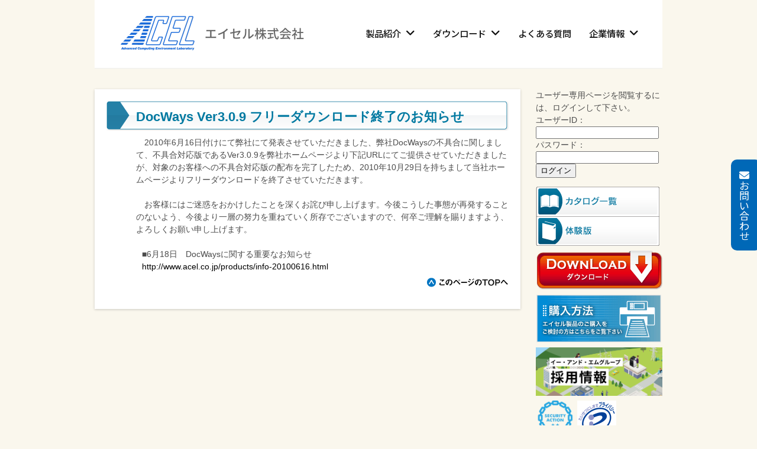

--- FILE ---
content_type: text/html; charset=UTF-8
request_url: https://www.acel.co.jp/info-20101018
body_size: 9094
content:
<!DOCTYPE html>
<!--[if IE 7]>
<html class="ie ie7" lang="ja">
<![endif]-->
<!--[if IE 8]>
<html class="ie ie8" lang="ja">
<![endif]--
<!--[if !(IE 7) | !(IE 8) ]><!-->
<html lang="ja">
<!--<![endif]-->
<head>
	<meta charset="UTF-8">
	<meta name="viewport" content="width=device-width">
		<title>DocWays Ver3.0.9 フリーダウンロード終了のお知らせ | エイセル株式会社</title>
	<meta name="keywords" content="エイセル,ACEL,E&amp;M,イーアンドエム,ソフトウェア" >
	<meta name="description" content="エイセル株式会社は、レーザープリンタ/複合機を活用する各種プリンティングソフトウェアパッケージの開発・販売を通じ、より効率的なビジネス印刷環境の創造をお手伝いいたします。" >
	<link rel="icon" href="https://www.acel.co.jp/images/favicon.ico">
	<script type="text/javascript" src="https://www.acel.co.jp/js/hover.js"></script>
	<script type="text/javascript" src="https://www.acel.co.jp/js/jquery-1.10.2.js"></script>
	<!--<script type="text/javascript" src="https://www.acel.co.jp/js/scroll.js"></script>-->
	<link rel="profile" href="https://gmpg.org/xfn/11">
	<link rel="pingback" href="https://www.acel.co.jp/xmlrpc.php">
	<!--[if lt IE 9]>
	<script src="https://www.acel.co.jp/wp-content/themes/original/js/html5.js"></script>
	<![endif]-->
	<meta name='robots' content='max-image-preview:large' />
<link rel='dns-prefetch' href='//ajax.googleapis.com' />
<link rel='dns-prefetch' href='//fonts.googleapis.com' />
<link rel='dns-prefetch' href='//use.fontawesome.com' />
<link rel="alternate" type="application/rss+xml" title="エイセル株式会社 &raquo; フィード" href="https://www.acel.co.jp/feed" />
<link rel="alternate" type="application/rss+xml" title="エイセル株式会社 &raquo; コメントフィード" href="https://www.acel.co.jp/comments/feed" />
<script type="text/javascript">
window._wpemojiSettings = {"baseUrl":"https:\/\/s.w.org\/images\/core\/emoji\/14.0.0\/72x72\/","ext":".png","svgUrl":"https:\/\/s.w.org\/images\/core\/emoji\/14.0.0\/svg\/","svgExt":".svg","source":{"concatemoji":"https:\/\/www.acel.co.jp\/wp-includes\/js\/wp-emoji-release.min.js?ver=6.3.7"}};
/*! This file is auto-generated */
!function(i,n){var o,s,e;function c(e){try{var t={supportTests:e,timestamp:(new Date).valueOf()};sessionStorage.setItem(o,JSON.stringify(t))}catch(e){}}function p(e,t,n){e.clearRect(0,0,e.canvas.width,e.canvas.height),e.fillText(t,0,0);var t=new Uint32Array(e.getImageData(0,0,e.canvas.width,e.canvas.height).data),r=(e.clearRect(0,0,e.canvas.width,e.canvas.height),e.fillText(n,0,0),new Uint32Array(e.getImageData(0,0,e.canvas.width,e.canvas.height).data));return t.every(function(e,t){return e===r[t]})}function u(e,t,n){switch(t){case"flag":return n(e,"\ud83c\udff3\ufe0f\u200d\u26a7\ufe0f","\ud83c\udff3\ufe0f\u200b\u26a7\ufe0f")?!1:!n(e,"\ud83c\uddfa\ud83c\uddf3","\ud83c\uddfa\u200b\ud83c\uddf3")&&!n(e,"\ud83c\udff4\udb40\udc67\udb40\udc62\udb40\udc65\udb40\udc6e\udb40\udc67\udb40\udc7f","\ud83c\udff4\u200b\udb40\udc67\u200b\udb40\udc62\u200b\udb40\udc65\u200b\udb40\udc6e\u200b\udb40\udc67\u200b\udb40\udc7f");case"emoji":return!n(e,"\ud83e\udef1\ud83c\udffb\u200d\ud83e\udef2\ud83c\udfff","\ud83e\udef1\ud83c\udffb\u200b\ud83e\udef2\ud83c\udfff")}return!1}function f(e,t,n){var r="undefined"!=typeof WorkerGlobalScope&&self instanceof WorkerGlobalScope?new OffscreenCanvas(300,150):i.createElement("canvas"),a=r.getContext("2d",{willReadFrequently:!0}),o=(a.textBaseline="top",a.font="600 32px Arial",{});return e.forEach(function(e){o[e]=t(a,e,n)}),o}function t(e){var t=i.createElement("script");t.src=e,t.defer=!0,i.head.appendChild(t)}"undefined"!=typeof Promise&&(o="wpEmojiSettingsSupports",s=["flag","emoji"],n.supports={everything:!0,everythingExceptFlag:!0},e=new Promise(function(e){i.addEventListener("DOMContentLoaded",e,{once:!0})}),new Promise(function(t){var n=function(){try{var e=JSON.parse(sessionStorage.getItem(o));if("object"==typeof e&&"number"==typeof e.timestamp&&(new Date).valueOf()<e.timestamp+604800&&"object"==typeof e.supportTests)return e.supportTests}catch(e){}return null}();if(!n){if("undefined"!=typeof Worker&&"undefined"!=typeof OffscreenCanvas&&"undefined"!=typeof URL&&URL.createObjectURL&&"undefined"!=typeof Blob)try{var e="postMessage("+f.toString()+"("+[JSON.stringify(s),u.toString(),p.toString()].join(",")+"));",r=new Blob([e],{type:"text/javascript"}),a=new Worker(URL.createObjectURL(r),{name:"wpTestEmojiSupports"});return void(a.onmessage=function(e){c(n=e.data),a.terminate(),t(n)})}catch(e){}c(n=f(s,u,p))}t(n)}).then(function(e){for(var t in e)n.supports[t]=e[t],n.supports.everything=n.supports.everything&&n.supports[t],"flag"!==t&&(n.supports.everythingExceptFlag=n.supports.everythingExceptFlag&&n.supports[t]);n.supports.everythingExceptFlag=n.supports.everythingExceptFlag&&!n.supports.flag,n.DOMReady=!1,n.readyCallback=function(){n.DOMReady=!0}}).then(function(){return e}).then(function(){var e;n.supports.everything||(n.readyCallback(),(e=n.source||{}).concatemoji?t(e.concatemoji):e.wpemoji&&e.twemoji&&(t(e.twemoji),t(e.wpemoji)))}))}((window,document),window._wpemojiSettings);
</script>
<style type="text/css">
img.wp-smiley,
img.emoji {
	display: inline !important;
	border: none !important;
	box-shadow: none !important;
	height: 1em !important;
	width: 1em !important;
	margin: 0 0.07em !important;
	vertical-align: -0.1em !important;
	background: none !important;
	padding: 0 !important;
}
</style>
	<link rel='stylesheet' id='colorbox-theme8-css' href='https://www.acel.co.jp/wp-content/plugins/jquery-colorbox/themes/theme8/colorbox.css?ver=4.6.2' type='text/css' media='screen' />
<link rel='stylesheet' id='wpfb-css' href='//www.acel.co.jp/wp-content/plugins/wp-filebase/wp-filebase.css?t=1464877740&#038;ver=3.4.4' type='text/css' media='all' />
<link rel='stylesheet' id='wp-block-library-css' href='https://www.acel.co.jp/wp-includes/css/dist/block-library/style.min.css?ver=6.3.7' type='text/css' media='all' />
<style id='wp-block-library-inline-css' type='text/css'>
/* VK Color Palettes */
</style>
<link rel='stylesheet' id='editorskit-frontend-css' href='https://www.acel.co.jp/wp-content/plugins/block-options/build/style.build.css?ver=new' type='text/css' media='all' />
<style id='classic-theme-styles-inline-css' type='text/css'>
/*! This file is auto-generated */
.wp-block-button__link{color:#fff;background-color:#32373c;border-radius:9999px;box-shadow:none;text-decoration:none;padding:calc(.667em + 2px) calc(1.333em + 2px);font-size:1.125em}.wp-block-file__button{background:#32373c;color:#fff;text-decoration:none}
</style>
<style id='global-styles-inline-css' type='text/css'>
body{--wp--preset--color--black: #000000;--wp--preset--color--cyan-bluish-gray: #abb8c3;--wp--preset--color--white: #ffffff;--wp--preset--color--pale-pink: #f78da7;--wp--preset--color--vivid-red: #cf2e2e;--wp--preset--color--luminous-vivid-orange: #ff6900;--wp--preset--color--luminous-vivid-amber: #fcb900;--wp--preset--color--light-green-cyan: #7bdcb5;--wp--preset--color--vivid-green-cyan: #00d084;--wp--preset--color--pale-cyan-blue: #8ed1fc;--wp--preset--color--vivid-cyan-blue: #0693e3;--wp--preset--color--vivid-purple: #9b51e0;--wp--preset--gradient--vivid-cyan-blue-to-vivid-purple: linear-gradient(135deg,rgba(6,147,227,1) 0%,rgb(155,81,224) 100%);--wp--preset--gradient--light-green-cyan-to-vivid-green-cyan: linear-gradient(135deg,rgb(122,220,180) 0%,rgb(0,208,130) 100%);--wp--preset--gradient--luminous-vivid-amber-to-luminous-vivid-orange: linear-gradient(135deg,rgba(252,185,0,1) 0%,rgba(255,105,0,1) 100%);--wp--preset--gradient--luminous-vivid-orange-to-vivid-red: linear-gradient(135deg,rgba(255,105,0,1) 0%,rgb(207,46,46) 100%);--wp--preset--gradient--very-light-gray-to-cyan-bluish-gray: linear-gradient(135deg,rgb(238,238,238) 0%,rgb(169,184,195) 100%);--wp--preset--gradient--cool-to-warm-spectrum: linear-gradient(135deg,rgb(74,234,220) 0%,rgb(151,120,209) 20%,rgb(207,42,186) 40%,rgb(238,44,130) 60%,rgb(251,105,98) 80%,rgb(254,248,76) 100%);--wp--preset--gradient--blush-light-purple: linear-gradient(135deg,rgb(255,206,236) 0%,rgb(152,150,240) 100%);--wp--preset--gradient--blush-bordeaux: linear-gradient(135deg,rgb(254,205,165) 0%,rgb(254,45,45) 50%,rgb(107,0,62) 100%);--wp--preset--gradient--luminous-dusk: linear-gradient(135deg,rgb(255,203,112) 0%,rgb(199,81,192) 50%,rgb(65,88,208) 100%);--wp--preset--gradient--pale-ocean: linear-gradient(135deg,rgb(255,245,203) 0%,rgb(182,227,212) 50%,rgb(51,167,181) 100%);--wp--preset--gradient--electric-grass: linear-gradient(135deg,rgb(202,248,128) 0%,rgb(113,206,126) 100%);--wp--preset--gradient--midnight: linear-gradient(135deg,rgb(2,3,129) 0%,rgb(40,116,252) 100%);--wp--preset--font-size--small: 13px;--wp--preset--font-size--medium: 20px;--wp--preset--font-size--large: 36px;--wp--preset--font-size--x-large: 42px;--wp--preset--spacing--20: 0.44rem;--wp--preset--spacing--30: 0.67rem;--wp--preset--spacing--40: 1rem;--wp--preset--spacing--50: 1.5rem;--wp--preset--spacing--60: 2.25rem;--wp--preset--spacing--70: 3.38rem;--wp--preset--spacing--80: 5.06rem;--wp--preset--shadow--natural: 6px 6px 9px rgba(0, 0, 0, 0.2);--wp--preset--shadow--deep: 12px 12px 50px rgba(0, 0, 0, 0.4);--wp--preset--shadow--sharp: 6px 6px 0px rgba(0, 0, 0, 0.2);--wp--preset--shadow--outlined: 6px 6px 0px -3px rgba(255, 255, 255, 1), 6px 6px rgba(0, 0, 0, 1);--wp--preset--shadow--crisp: 6px 6px 0px rgba(0, 0, 0, 1);}:where(.is-layout-flex){gap: 0.5em;}:where(.is-layout-grid){gap: 0.5em;}body .is-layout-flow > .alignleft{float: left;margin-inline-start: 0;margin-inline-end: 2em;}body .is-layout-flow > .alignright{float: right;margin-inline-start: 2em;margin-inline-end: 0;}body .is-layout-flow > .aligncenter{margin-left: auto !important;margin-right: auto !important;}body .is-layout-constrained > .alignleft{float: left;margin-inline-start: 0;margin-inline-end: 2em;}body .is-layout-constrained > .alignright{float: right;margin-inline-start: 2em;margin-inline-end: 0;}body .is-layout-constrained > .aligncenter{margin-left: auto !important;margin-right: auto !important;}body .is-layout-constrained > :where(:not(.alignleft):not(.alignright):not(.alignfull)){max-width: var(--wp--style--global--content-size);margin-left: auto !important;margin-right: auto !important;}body .is-layout-constrained > .alignwide{max-width: var(--wp--style--global--wide-size);}body .is-layout-flex{display: flex;}body .is-layout-flex{flex-wrap: wrap;align-items: center;}body .is-layout-flex > *{margin: 0;}body .is-layout-grid{display: grid;}body .is-layout-grid > *{margin: 0;}:where(.wp-block-columns.is-layout-flex){gap: 2em;}:where(.wp-block-columns.is-layout-grid){gap: 2em;}:where(.wp-block-post-template.is-layout-flex){gap: 1.25em;}:where(.wp-block-post-template.is-layout-grid){gap: 1.25em;}.has-black-color{color: var(--wp--preset--color--black) !important;}.has-cyan-bluish-gray-color{color: var(--wp--preset--color--cyan-bluish-gray) !important;}.has-white-color{color: var(--wp--preset--color--white) !important;}.has-pale-pink-color{color: var(--wp--preset--color--pale-pink) !important;}.has-vivid-red-color{color: var(--wp--preset--color--vivid-red) !important;}.has-luminous-vivid-orange-color{color: var(--wp--preset--color--luminous-vivid-orange) !important;}.has-luminous-vivid-amber-color{color: var(--wp--preset--color--luminous-vivid-amber) !important;}.has-light-green-cyan-color{color: var(--wp--preset--color--light-green-cyan) !important;}.has-vivid-green-cyan-color{color: var(--wp--preset--color--vivid-green-cyan) !important;}.has-pale-cyan-blue-color{color: var(--wp--preset--color--pale-cyan-blue) !important;}.has-vivid-cyan-blue-color{color: var(--wp--preset--color--vivid-cyan-blue) !important;}.has-vivid-purple-color{color: var(--wp--preset--color--vivid-purple) !important;}.has-black-background-color{background-color: var(--wp--preset--color--black) !important;}.has-cyan-bluish-gray-background-color{background-color: var(--wp--preset--color--cyan-bluish-gray) !important;}.has-white-background-color{background-color: var(--wp--preset--color--white) !important;}.has-pale-pink-background-color{background-color: var(--wp--preset--color--pale-pink) !important;}.has-vivid-red-background-color{background-color: var(--wp--preset--color--vivid-red) !important;}.has-luminous-vivid-orange-background-color{background-color: var(--wp--preset--color--luminous-vivid-orange) !important;}.has-luminous-vivid-amber-background-color{background-color: var(--wp--preset--color--luminous-vivid-amber) !important;}.has-light-green-cyan-background-color{background-color: var(--wp--preset--color--light-green-cyan) !important;}.has-vivid-green-cyan-background-color{background-color: var(--wp--preset--color--vivid-green-cyan) !important;}.has-pale-cyan-blue-background-color{background-color: var(--wp--preset--color--pale-cyan-blue) !important;}.has-vivid-cyan-blue-background-color{background-color: var(--wp--preset--color--vivid-cyan-blue) !important;}.has-vivid-purple-background-color{background-color: var(--wp--preset--color--vivid-purple) !important;}.has-black-border-color{border-color: var(--wp--preset--color--black) !important;}.has-cyan-bluish-gray-border-color{border-color: var(--wp--preset--color--cyan-bluish-gray) !important;}.has-white-border-color{border-color: var(--wp--preset--color--white) !important;}.has-pale-pink-border-color{border-color: var(--wp--preset--color--pale-pink) !important;}.has-vivid-red-border-color{border-color: var(--wp--preset--color--vivid-red) !important;}.has-luminous-vivid-orange-border-color{border-color: var(--wp--preset--color--luminous-vivid-orange) !important;}.has-luminous-vivid-amber-border-color{border-color: var(--wp--preset--color--luminous-vivid-amber) !important;}.has-light-green-cyan-border-color{border-color: var(--wp--preset--color--light-green-cyan) !important;}.has-vivid-green-cyan-border-color{border-color: var(--wp--preset--color--vivid-green-cyan) !important;}.has-pale-cyan-blue-border-color{border-color: var(--wp--preset--color--pale-cyan-blue) !important;}.has-vivid-cyan-blue-border-color{border-color: var(--wp--preset--color--vivid-cyan-blue) !important;}.has-vivid-purple-border-color{border-color: var(--wp--preset--color--vivid-purple) !important;}.has-vivid-cyan-blue-to-vivid-purple-gradient-background{background: var(--wp--preset--gradient--vivid-cyan-blue-to-vivid-purple) !important;}.has-light-green-cyan-to-vivid-green-cyan-gradient-background{background: var(--wp--preset--gradient--light-green-cyan-to-vivid-green-cyan) !important;}.has-luminous-vivid-amber-to-luminous-vivid-orange-gradient-background{background: var(--wp--preset--gradient--luminous-vivid-amber-to-luminous-vivid-orange) !important;}.has-luminous-vivid-orange-to-vivid-red-gradient-background{background: var(--wp--preset--gradient--luminous-vivid-orange-to-vivid-red) !important;}.has-very-light-gray-to-cyan-bluish-gray-gradient-background{background: var(--wp--preset--gradient--very-light-gray-to-cyan-bluish-gray) !important;}.has-cool-to-warm-spectrum-gradient-background{background: var(--wp--preset--gradient--cool-to-warm-spectrum) !important;}.has-blush-light-purple-gradient-background{background: var(--wp--preset--gradient--blush-light-purple) !important;}.has-blush-bordeaux-gradient-background{background: var(--wp--preset--gradient--blush-bordeaux) !important;}.has-luminous-dusk-gradient-background{background: var(--wp--preset--gradient--luminous-dusk) !important;}.has-pale-ocean-gradient-background{background: var(--wp--preset--gradient--pale-ocean) !important;}.has-electric-grass-gradient-background{background: var(--wp--preset--gradient--electric-grass) !important;}.has-midnight-gradient-background{background: var(--wp--preset--gradient--midnight) !important;}.has-small-font-size{font-size: var(--wp--preset--font-size--small) !important;}.has-medium-font-size{font-size: var(--wp--preset--font-size--medium) !important;}.has-large-font-size{font-size: var(--wp--preset--font-size--large) !important;}.has-x-large-font-size{font-size: var(--wp--preset--font-size--x-large) !important;}
.wp-block-navigation a:where(:not(.wp-element-button)){color: inherit;}
:where(.wp-block-post-template.is-layout-flex){gap: 1.25em;}:where(.wp-block-post-template.is-layout-grid){gap: 1.25em;}
:where(.wp-block-columns.is-layout-flex){gap: 2em;}:where(.wp-block-columns.is-layout-grid){gap: 2em;}
.wp-block-pullquote{font-size: 1.5em;line-height: 1.6;}
</style>
<link rel='stylesheet' id='vk-components-style-css' href='https://www.acel.co.jp/wp-content/plugins/vk-blocks/build/vk-components.css?ver=1687339326' type='text/css' media='all' />
<link rel='stylesheet' id='vk-swiper-style-css' href='https://www.acel.co.jp/wp-content/plugins/vk-blocks/vendor/vektor-inc/vk-swiper/src//assets/css/swiper-bundle.min.css?ver=9.3.2' type='text/css' media='all' />
<link rel='stylesheet' id='vkblocks-bootstrap-css' href='https://www.acel.co.jp/wp-content/plugins/vk-blocks/build/bootstrap_vk_using.css?ver=4.3.1' type='text/css' media='all' />
<link rel='stylesheet' id='wp-pagenavi-css' href='https://www.acel.co.jp/wp-content/plugins/wp-pagenavi/pagenavi-css.css?ver=2.70' type='text/css' media='all' />
<link rel='stylesheet' id='twentyfourteen-lato-css' href='//fonts.googleapis.com/css?family=Lato%3A300%2C400%2C700%2C900%2C300italic%2C400italic%2C700italic' type='text/css' media='all' />
<link rel='stylesheet' id='genericons-css' href='https://www.acel.co.jp/wp-content/themes/original/genericons/genericons.css?ver=3.0.2' type='text/css' media='all' />
<link rel='stylesheet' id='twentyfourteen-style-css' href='https://www.acel.co.jp/wp-content/themes/original/style.css?ver=6.3.7' type='text/css' media='all' />
<!--[if lt IE 9]>
<link rel='stylesheet' id='twentyfourteen-ie-css' href='https://www.acel.co.jp/wp-content/themes/original/css/ie.css?ver=20131205' type='text/css' media='all' />
<![endif]-->
<link rel='stylesheet' id='vk-blocks-build-css-css' href='https://www.acel.co.jp/wp-content/plugins/vk-blocks/build/block-build.css?ver=1.58.0.1' type='text/css' media='all' />
<style id='vk-blocks-build-css-inline-css' type='text/css'>
:root {--vk_flow-arrow: url(https://www.acel.co.jp/wp-content/plugins/vk-blocks/inc/vk-blocks/images/arrow_bottom.svg);--vk_image-mask-wave01: url(https://www.acel.co.jp/wp-content/plugins/vk-blocks/inc/vk-blocks/images/wave01.svg);--vk_image-mask-wave02: url(https://www.acel.co.jp/wp-content/plugins/vk-blocks/inc/vk-blocks/images/wave02.svg);--vk_image-mask-wave03: url(https://www.acel.co.jp/wp-content/plugins/vk-blocks/inc/vk-blocks/images/wave03.svg);--vk_image-mask-wave04: url(https://www.acel.co.jp/wp-content/plugins/vk-blocks/inc/vk-blocks/images/wave04.svg);}
:root { --vk-size-text: 16px; /* --vk-color-primary is deprecated. */ --vk-color-primary:#337ab7; }

	:root {

		--vk-balloon-border-width:1px;

		--vk-balloon-speech-offset:-12px;
	}
	
</style>
<link rel='stylesheet' id='vk-font-awesome-css' href='https://www.acel.co.jp/wp-content/plugins/vk-blocks/vendor/vektor-inc/font-awesome-versions/src/versions/6/css/all.min.css?ver=6.1.0' type='text/css' media='all' />
<link rel='stylesheet' id='font-awesome-official-css' href='https://use.fontawesome.com/releases/v6.4.0/css/all.css' type='text/css' media='all' integrity="sha384-iw3OoTErCYJJB9mCa8LNS2hbsQ7M3C0EpIsO/H5+EGAkPGc6rk+V8i04oW/K5xq0" crossorigin="anonymous" />
<link rel='stylesheet' id='font-awesome-official-v4shim-css' href='https://use.fontawesome.com/releases/v6.4.0/css/v4-shims.css' type='text/css' media='all' integrity="sha384-TjXU13dTMPo+5ZlOUI1IGXvpmajjoetPqbUJqTx+uZ1bGwylKHNEItuVe/mg/H6l" crossorigin="anonymous" />
<script type='text/javascript' src='https://ajax.googleapis.com/ajax/libs/jquery/1.7.1/jquery.min.js?ver=1.7.1' id='jquery-js'></script>
<script type='text/javascript' id='colorbox-js-extra'>
/* <![CDATA[ */
var jQueryColorboxSettingsArray = {"jQueryColorboxVersion":"4.6.2","colorboxInline":"false","colorboxIframe":"false","colorboxGroupId":"","colorboxTitle":"","colorboxWidth":"false","colorboxHeight":"false","colorboxMaxWidth":"false","colorboxMaxHeight":"false","colorboxSlideshow":"false","colorboxSlideshowAuto":"false","colorboxScalePhotos":"false","colorboxPreloading":"false","colorboxOverlayClose":"false","colorboxLoop":"true","colorboxEscKey":"true","colorboxArrowKey":"true","colorboxScrolling":"true","colorboxOpacity":"0.85","colorboxTransition":"elastic","colorboxSpeed":"350","colorboxSlideshowSpeed":"2500","colorboxClose":"close","colorboxNext":"next","colorboxPrevious":"previous","colorboxSlideshowStart":"start slideshow","colorboxSlideshowStop":"stop slideshow","colorboxCurrent":"{current} of {total} images","colorboxXhrError":"This content failed to load.","colorboxImgError":"This image failed to load.","colorboxImageMaxWidth":"800px","colorboxImageMaxHeight":"false","colorboxImageHeight":"false","colorboxImageWidth":"false","colorboxLinkHeight":"false","colorboxLinkWidth":"false","colorboxInitialHeight":"100","colorboxInitialWidth":"300","autoColorboxJavaScript":"","autoHideFlash":"","autoColorbox":"true","autoColorboxGalleries":"","addZoomOverlay":"","useGoogleJQuery":"","colorboxAddClassToLinks":""};
/* ]]> */
</script>
<script type='text/javascript' src='https://www.acel.co.jp/wp-content/plugins/jquery-colorbox/js/jquery.colorbox-min.js?ver=1.4.33' id='colorbox-js'></script>
<script type='text/javascript' src='https://www.acel.co.jp/wp-content/plugins/jquery-colorbox/js/jquery-colorbox-wrapper-min.js?ver=4.6.2' id='colorbox-wrapper-js'></script>
<link rel="https://api.w.org/" href="https://www.acel.co.jp/wp-json/" /><link rel="alternate" type="application/json" href="https://www.acel.co.jp/wp-json/wp/v2/pages/4410" /><link rel="EditURI" type="application/rsd+xml" title="RSD" href="https://www.acel.co.jp/xmlrpc.php?rsd" />
<link rel="canonical" href="https://www.acel.co.jp/info-20101018" />
<link rel='shortlink' href='https://www.acel.co.jp/?p=4410' />
<link rel="alternate" type="application/json+oembed" href="https://www.acel.co.jp/wp-json/oembed/1.0/embed?url=https%3A%2F%2Fwww.acel.co.jp%2Finfo-20101018" />
<link rel="alternate" type="text/xml+oembed" href="https://www.acel.co.jp/wp-json/oembed/1.0/embed?url=https%3A%2F%2Fwww.acel.co.jp%2Finfo-20101018&#038;format=xml" />


<link rel="stylesheet" href="/wp-content/themes/original/bp-style.css" />
<link rel="stylesheet" id="fontawesome-css" href="/wp-content/themes/businesspress/inc/font-awesome/css/font-awesome.css?ver=4.7.0" type="text/css" media="all">
<link rel="stylesheet" id="font-awesome-official-css" href="https://use.fontawesome.com/releases/v6.4.0/css/all.css" type="text/css" media="all" integrity="sha384-iw3OoTErCYJJB9mCa8LNS2hbsQ7M3C0EpIsO/H5+EGAkPGc6rk+V8i04oW/K5xq0" crossorigin="anonymous">
<link rel="stylesheet" id="font-awesome-official-v4shim-css" href="https://use.fontawesome.com/releases/v6.4.0/css/v4-shims.css" type="text/css" media="all" integrity="sha384-TjXU13dTMPo+5ZlOUI1IGXvpmajjoetPqbUJqTx+uZ1bGwylKHNEItuVe/mg/H6l" crossorigin="anonymous">
</head>

<body
 class="page-template-default page page-id-4410 wp-custom-logo fa_v6_css vk-blocks group-blog masthead-fixed full-width singular">
<script>
  (function(i,s,o,g,r,a,m){i['GoogleAnalyticsObject']=r;i[r]=i[r]||function(){
  (i[r].q=i[r].q||[]).push(arguments)},i[r].l=1*new Date();a=s.createElement(o),
  m=s.getElementsByTagName(o)[0];a.async=1;a.src=g;m.parentNode.insertBefore(a,m)
  })(window,document,'script','//www.google-analytics.com/analytics.js','ga');

  ga('create', 'UA-24920908-3', 'auto');
  ga('send', 'pageview');

</script>	<div id="header" class="bp-section bptop">
		<header id="masthead" class="site-header">
			<div class="main-header main-header-original">
				<div class="main-header-content">
					<div class="site-branding">
						<div class="site-logo">
							<a href="/" rel="home"><img alt="エイセル株式会社" src="/wp-content/uploads/2023/06/cropped-acellogokari.png" width="322"></a>
						</div>
						<h1 class="site-title"><a href="/" rel="home">エイセル株式会社</a></h1>
						<div class="site-description">ビジネスの効率化とコスト削減を支援</div>
					</div><!-- .site-branding -->
					<nav class="main-navigation">
						<div class="menu-newmenu-container">
							<ul id="menu-newmenu" class="menu">
								<li id="menu-item-32169" class="menu-item menu-item-type-custom menu-item-object-custom menu-item-has-children menu-item-32169">
									<a>製品紹介</a>
									<ul class="sub-menu">
										<li id="menu-item-32173" class="menu-item menu-item-type-custom menu-item-object-custom menu-item-32173"><a href="/product">製品紹介</a></li>
										<li id="menu-item-32174" class="menu-item menu-item-type-custom menu-item-object-custom menu-item-32174"><a href="/catalog">カタログ一覧</a></li>
										<li id="menu-item-32175" class="menu-item menu-item-type-custom menu-item-object-custom menu-item-32175"><a href="/trial">体験版</a></li>
										<li id="menu-item-32176" class="menu-item menu-item-type-custom menu-item-object-custom menu-item-32176"><a href="/how-to-buy">購入方法</a></li>
									</ul>
								</li>
								<li id="menu-item-32163" class="menu-item menu-item-type-custom menu-item-object-custom menu-item-has-children menu-item-32163"><a>ダウンロード</a>
									<ul class="sub-menu">
										<li id="menu-item-32177" class="menu-item menu-item-type-custom menu-item-object-custom menu-item-32177"><a href="/download">ダウンロード</a></li>
										<li id="menu-item-32178" class="menu-item menu-item-type-custom menu-item-object-custom menu-item-32178"><a href="/support">サポートセンター</a></li>
									</ul>
								</li>
								<li id="menu-item-32170" class="menu-item menu-item-type-custom menu-item-object-custom menu-item-32170"><a href="/category/faq">よくある質問</a></li>
								<li id="menu-item-32171" class="menu-item menu-item-type-custom menu-item-object-custom menu-item-has-children menu-item-32171"><a>企業情報</a>
									<ul class="sub-menu">
										<li id="menu-item-32179" class="menu-item menu-item-type-custom menu-item-object-custom menu-item-32179"><a href="/summary">会社案内</a></li>
										<li id="menu-item-32180" class="menu-item menu-item-type-custom menu-item-object-custom menu-item-32180"><a href="/summary/greeting">代表挨拶</a></li>
										<li id="menu-item-32181" class="menu-item menu-item-type-custom menu-item-object-custom menu-item-32181"><a href="/summary/enkaku">沿革</a></li>
										<li id="menu-item-32182" class="menu-item menu-item-type-custom menu-item-object-custom menu-item-32182"><a href="/summary/gyoumu">業務内容</a></li>
									</ul>
								</li>
							</ul>
						</div>
					</nav><!-- .main-navigation -->
					<button class="drawer-hamburger">
						<span class="screen-reader-text">メニュー</span>
						<span class="drawer-hamburger-icon"></span>
					</button>
				</div><!-- .main-header-content -->
				<div class="drawer-overlay"></div>
				<div class="drawer-navigation">
					<div class="drawer-navigation-content">
						<nav class="main-navigation">
							<div class="menu-newmenu-container"><ul id="menu-newmenu" class="menu"><li id="menu-item-32417" class="menu-item menu-item-type-custom menu-item-object-custom menu-item-has-children menu-item-32417"><a>製品紹介</a>
<ul class="sub-menu">
	<li id="menu-item-32418" class="menu-item menu-item-type-custom menu-item-object-custom menu-item-32418"><a href="/product">製品紹介</a></li>
	<li id="menu-item-32419" class="menu-item menu-item-type-custom menu-item-object-custom menu-item-32419"><a href="/catalog">カタログ一覧</a></li>
	<li id="menu-item-32420" class="menu-item menu-item-type-custom menu-item-object-custom menu-item-32420"><a href="/trial">体験版</a></li>
	<li id="menu-item-32421" class="menu-item menu-item-type-custom menu-item-object-custom menu-item-32421"><a href="/how-to-buy">購入方法</a></li>
</ul>
</li>
<li id="menu-item-32422" class="menu-item menu-item-type-custom menu-item-object-custom menu-item-has-children menu-item-32422"><a>ダウンロード</a>
<ul class="sub-menu">
	<li id="menu-item-32423" class="menu-item menu-item-type-custom menu-item-object-custom menu-item-32423"><a href="/download">ダウンロード</a></li>
	<li id="menu-item-32424" class="menu-item menu-item-type-custom menu-item-object-custom menu-item-32424"><a href="/support">サポートセンター</a></li>
</ul>
</li>
<li id="menu-item-32425" class="menu-item menu-item-type-custom menu-item-object-custom menu-item-32425"><a href="/category/faq">よくある質問</a></li>
<li id="menu-item-32426" class="menu-item menu-item-type-custom menu-item-object-custom menu-item-has-children menu-item-32426"><a>企業情報</a>
<ul class="sub-menu">
	<li id="menu-item-32427" class="menu-item menu-item-type-custom menu-item-object-custom menu-item-32427"><a href="/summary">会社案内</a></li>
	<li id="menu-item-32428" class="menu-item menu-item-type-custom menu-item-object-custom menu-item-32428"><a href="/summary/greeting">代表挨拶</a></li>
	<li id="menu-item-32429" class="menu-item menu-item-type-custom menu-item-object-custom menu-item-32429"><a href="/summary/enkaku">沿革</a></li>
	<li id="menu-item-32430" class="menu-item menu-item-type-custom menu-item-object-custom menu-item-32430"><a href="/summary/gyoumu">業務内容</a></li>
</ul>
</li>
</ul></div>						</nav><!-- .main-navigation -->

						<hr style="border:0;border-top:1px solid;">
						<div class="drawer-btn-blc">
							<div class="button-contact">
								<div class="button-contact-design">
									<a href="/inquiry"><span>お問い合わせ</span></a>
								</div>
							</div>
						</div>
					</div><!-- .drawer-navigation-content -->
				</div><!-- .drawer-navigation -->
			</div>
		</header>
		<!-- 問い合わせボタン -->
		<button class="fixed_btn fixed_btn_setting" onclick="location.href='/inquiry/'">
			<i class="fa-solid fa-envelope" style="color:white;"></i>お問い合わせ
		</button>
	</div>

	<div class="contents clearfix" style="margin-top:35px">

<div class="left_clm_2nd">

			<h2 class="sab_title blue_sumary">DocWays Ver3.0.9 フリーダウンロード終了のお知らせ</h2><div style="margin-left:50px">　2010年6月16日付けにて弊社にて発表させていただきました、弊社DocWaysの不具合に関しまして、不具合対応版であるVer3.0.9を弊社ホームページより下記URLにてご提供させていただきましたが、対象のお客様への不具合対応版の配布を完了したため、2010年10月29日を持ちまして当社ホームページよりフリーダウンロードを終了させていただきます。<br />
&nbsp;<br />
　お客様にはご迷惑をおかけしたことを深くお詫び申し上げます。今後こうした事態が再発することのないよう、今後より一層の努力を重ねていく所存でございますので、何卒ご理解を賜りますよう、よろしくお願い申し上げます。</div>
<p>&nbsp;</p>
<div style="margin-left:60px">
■6月18日　DocWaysに関する重要なお知らせ<br />
<a href="http://www.acel.co.jp/products/info-20100616.html" target="_blank">http://www.acel.co.jp/products/info-20100616.html</a></div>

	<p class="pagetop"><a href="#header"><img width="140" height="30" alt="このページの先頭へ" src="https://www.acel.co.jp/images/page_top.gif"></a></p>
</div><!--left_clm-->

<div class="right_clm">

<p>ユーザー専用ページを閲覧するには、ログインして下さい。</p>
<form method="post" action="https://www.acel.co.jp/wp-login.php?redirect_to=/info-20101018">
<p><label for="login_username">ユーザーID：</label></p>
<p>      <input type="text" name="log" id="login_username" value="" style="width:200px;" /></p>
<p><label for="login_password">パスワード：</label></p>
<p>      <input type="password" name="pwd" id="login_password" value="" style="width:200px;" /></p>
<p style="margin-bottom: 15px;"><input type="submit" value="ログイン" /></p>
</form>


<ul class="r_clm_dl_navi">
<li><a href="https://www.acel.co.jp/catalog"><img src="https://www.acel.co.jp/images/download02.gif" width="210" height="50" alt="カタログ一覧"></a></li>
<!--<li><a href="https://www.acel.co.jp/update"><img src="https://www.acel.co.jp/images/download03.gif" width="210" height="50" alt="アップデート一覧"></a></li>-->
<li><a href="https://www.acel.co.jp/trial"><img src="https://www.acel.co.jp/images/download04.gif" width="210" height="50" alt="体験版一覧"></a></li>
</ul>
<ul class="r_clm_nav_ul">
<li><a href="https://www.acel.co.jp/download"><img src="https://www.acel.co.jp/images/r_bnr_dl.gif" width="214" height="66" alt="ダウンロード一覧へ"></a></li>
<li><a href="https://www.acel.co.jp/how-to-buy"><img src="https://www.acel.co.jp/images/r_bnr_purchase.gif" width="214" height="82" alt="購入方法へ"></a></li>
<li><a href="http://www.eandmgroup.com/recruit/" target="_blank"><img src="https://www.acel.co.jp//wp-content/uploads/2023/06/bnr_EMGrecruit.png" width="214" alt="採用情報へ"></a></li>
<li>
<a href="https://www.ipa.go.jp/security/security-action/"><img src="/wp-content/uploads/2019/01/security_action_futatsuboshi-small_color-150x150.png" width="66" height="66" alt="セキュリティアクション"></a>
<a href="http://privacymark.jp/"><img src="https://www.acel.co.jp/images/pmark.jpg" width="66" height="66" alt="Pマーク"></a>
</li>
<!--
    <li><a href="https://isms.jp/index.html"><img src="https://www.acel.co.jp/images/img_isms_mark.gif" width="110" height="80" alt="ISMS"></a></li>
-->
</ul>
<!--
<li><img src="https://www.acel.co.jp/images/r_bnr_pl.gif" width="214" height="90" alt="情報マネジメントシステムとプライバシーマーク制度について" usemap="#pl_map">
<map name="pl_map">
<area shape="rect" coords="0,1,120,90" href="https://isms.jp/" target="_blank" alt="">
<area shape="rect" coords="121,1,218,90" href="https://privacymark.jp/" target="_blank" alt="">
</map></li></ul>
-->
</div><!--right_clm-->

</div><!--contents-->

<div class="bp-section bpfooter">
	<footer id="colophon" class="site-footer">
		<div id="supplementary" class="footer-widget-area" role="complementary">
			<div class="footer-widget-content">
				<div class="footer-widget-wrapper">
					<div class="footer-widget-1 footer-widget widget-area">
						<aside id="block-13" class="widget widget_block widget_media_image">
							<figure class="wp-block-image size-full"><a href="/"><img decoding="async" loading="lazy" width="250" height="71" src="/wp-content/uploads/2023/06/logo_acel.png" alt="" class="wp-image-32191"></a></figure>
						</aside>
						<aside id="block-16" class="widget widget_block widget_text">
							<p>〒102-0083<br>東京都千代田区麹町3-1-1麹町311ビル<br>TEL：03-3263-6421（代表）<br>FAX：03-3263-6516</p>
						</aside>
					</div><!-- .footer-widget-1 -->
					<div class="footer-widget-2 footer-widget widget-area">
						<aside id="block-12" class="widget widget_block"><div class="footer_cate">製品紹介</div>
							<div><a href="/product/">- 製品紹介</a></div>
							<div><a href="/catalog/">- カタログ一覧</a></div>
							<div><a href="/trial/">- 体験版</a></div>
							<div><a href="/how-to-buy/">- 購入方法</a></div>
							<div class="footer_cate">ダウンロード</div>
							<div><a href="/download/">- ダウンロード</a></div>
							<div><a href="/support/">- サポートセンター</a></div>
						</aside>
					</div><!-- .footer-widget-2 -->
					<div class="footer-widget-3 footer-widget widget-area">
						<aside id="block-11" class="widget widget_block">
							<div class="footer_cate"><a href="category/faq/">よくある質問</a></div>
							<div class="footer_cate">企業情報</div>
							<div><a href="/summary/">- 会社案内</a></div>
							<div><a href="/greeting/">- 代表挨拶</a></div>
							<div><a href="/enkaku/">- 沿革</a></div>
							<div><a href="/gyoumu/">- 業務内容</a></div>
						</aside>
					</div><!-- .footer-widget-3 -->
				</div><!-- .footer-widget-wrapper -->
			</div><!-- .footer-widget-content -->
		</div>
		<div class="site-bottom">
			<div class="site-bottom-content">
				<div class="footer-menu">
					<nav class="footer-navigation">
						<div class="menu-footer-container">
							<ul id="menu-footer" class="menu">
								<li id="menu-item-32201" class="menu-item menu-item-type-custom menu-item-object-custom menu-item-32201">
									<a href="/isp/p_policy">個人情報保護方針</a>
								</li>
								<li id="menu-item-32200" class="menu-item menu-item-type-custom menu-item-object-custom menu-item-32200">
									<a href="/isp">情報セキュリティ基本方針</a>
								</li>
								<li id="menu-item-32202" class="menu-item menu-item-type-custom menu-item-object-custom menu-item-32202">
									<a target="_blank" rel="noopener" href="https://www.eandmgroup.com/">EMG（イー・アンド・エムグループ）</a>
								</li>
							</ul>
						</div>
					</nav><!-- .footer-navigation -->
				</div><!-- .footer-menu -->
				<div class="site-info">
					<div class="site-copyright">
						© 2023 <a href="/" rel="home">エイセル株式会社</a>
					</div><!-- .site-copyright -->
					<div class="site-credit">
						Powered by <a href="https://ja.wordpress.org/">WordPress</a>
						<span class="site-credit-sep"> | </span>
						Powered by <a href="https://businesspress.jp/">BusinessPress</a>
					</div><!-- .site-credit -->
				</div><!-- .site-info -->
			</div>
		</div><!-- .site-bottom -->
	</footer><!-- #colophon -->
</div>






<script type='text/javascript' src='https://www.acel.co.jp/wp-content/plugins/vk-blocks/vendor/vektor-inc/vk-swiper/src//assets/js/swiper-bundle.min.js?ver=9.3.2' id='vk-swiper-script-js'></script>
<script type='text/javascript' src='https://www.acel.co.jp/wp-content/plugins/vk-blocks/build/vk-slider.min.js?ver=1.58.0.1' id='vk-blocks-slider-js'></script>
<script type='text/javascript' src='https://www.acel.co.jp/wp-content/themes/original/js/functions.js?ver=20140319' id='twentyfourteen-script-js'></script>

<div class="bp-section" id="h_clone"></div>

<!-- <script src="https://ajax.googleapis.com/ajax/libs/jquery/3.6.0/jquery.min.js"></script> -->
<!-- <script type="text/javascript" src="/wp-content/themes/original/js/bp-functions.js" id="businesspress-functions-js"></script> -->
<script type="text/javascript" src="/wp-content/themes/businesspress/js/jquery.fitvids.js" id="fitvids-js"></script>

<script type="text/javascript" src="/wp-content/themes/original/js/bp-functions.js" id="businesspress-functions-js"></script>
<script type="text/javascript" id="businesspress-navigation-js-extra">
/* <![CDATA[ */
var businesspressScreenReaderText = {"expand":"\u5b50\u30e1\u30cb\u30e5\u30fc\u3092\u958b\u304f","collapse":"\u5b50\u30e1\u30cb\u30e5\u30fc\u3092\u9589\u3058\u308b"};
/* ]]> */
</script>

<script type="text/javascript" src="/wp-content/themes/original/js/navigation.js" id="businesspress-navigation-js"></script><script src="/wp-content/themes/businesspress-child/js/slick.min.js"></script><script src="/wp-content/themes/businesspress-child/js/common.js"></script></body>
</html>

--- FILE ---
content_type: text/css
request_url: https://www.acel.co.jp/wp-content/themes/original/style.css?ver=6.3.7
body_size: 7084
content:
/*
Theme Name: Twenty Fourteen
Theme URI: http://wordpress.org/themes/twentyfourteen
Author: the WordPress team
Author URI: http://wordpress.org/
Description: In 2014, our default theme lets you create a responsive magazine website with a sleek, modern design. Feature your favorite homepage content in either a grid or a slider. Use the three widget areas to customize your website, and change your content's layout with a full-width page template and a contributor page to show off your authors. Creating a magazine website with WordPress has never been easier.
Version: 1.1
License: GNU General Public License v2 or later
License URI: http://www.gnu.org/licenses/gpl-2.0.html
Tags: black, green, white, light, dark, two-columns, three-columns, left-sidebar, right-sidebar, fixed-layout, responsive-layout, custom-background, custom-header, custom-menu, editor-style, featured-images, flexible-header, full-width-template, microformats, post-formats, rtl-language-support, sticky-post, theme-options, translation-ready, accessibility-ready
Text Domain: twentyfourteen

This theme, like WordPress, is licensed under the GPL.
Use it to make something cool, have fun, and share what you've learned with others.
*/

/* 暫定対応_240910 */
/* #menu-item-32180{display:none;} */
/* 暫定対応_240930 */
/* #menu-item-32428{display:none;} */
/* li.menu-item.menu-item-type-custom.menu-item-object-custom.menu-item-32428 {display:none;} */


/* Alignment */

.alignleft {
	float: left;
}

.alignright {
	float: right;
}

.aligncenter {
	display: block;
	margin-left: auto;
	margin-right: auto;
}

blockquote.alignleft,
figure.wp-caption.alignleft,
img.alignleft {
	margin: 7px 24px 7px 0;
}

.wp-caption.alignleft {
	margin: 7px 14px 7px 0;
}

blockquote.alignright,
figure.wp-caption.alignright,
img.alignright {
	margin: 7px 0 7px 24px;
}

.wp-caption.alignright {
	margin: 7px 0 7px 14px;
}

blockquote.aligncenter,
img.aligncenter,
.wp-caption.aligncenter {
	margin-top: 7px;
	margin-bottom: 7px;
}

.site-content blockquote.alignleft,
.site-content blockquote.alignright {
	border-top: 1px solid rgba(0, 0, 0, 0.1);
	border-bottom: 1px solid rgba(0, 0, 0, 0.1);
	padding-top: 17px;
	width: 50%;
}

.site-content blockquote.alignleft p,
.site-content blockquote.alignright p {
	margin-bottom: 17px;
}

.wp-caption {
	margin-bottom: 24px;
}

.wp-caption img[class*="wp-image-"] {
	display: block;
	margin: 0;
}

.wp-caption {
	color: #767676;
}

.wp-caption-text {
	-webkit-box-sizing: border-box;
	-moz-box-sizing:    border-box;
	box-sizing:         border-box;
	font-size: 12px;
	font-style: italic;
	line-height: 1.5;
	margin: 9px 0;
}

div.wp-caption .wp-caption-text {
	padding-right: 10px;
}

div.wp-caption.alignright img[class*="wp-image-"],
div.wp-caption.alignright .wp-caption-text {
	padding-left: 10px;
	padding-right: 0;
}

.wp-smiley {
	border: 0;
	margin-bottom: 0;
	margin-top: 0;
	padding: 0;
}

/* Genericons */

.bypostauthor > article .fn:before,
.comment-edit-link:before,
.comment-reply-link:before,
.comment-reply-login:before,
.comment-reply-title small a:before,
.contributor-posts-link:before,
.menu-toggle:before,
.search-toggle:before,
.slider-direction-nav a:before,
.widget_twentyfourteen_ephemera .widget-title:before {
	-webkit-font-smoothing: antialiased;
	display: inline-block;
	font: normal 16px/1 Genericons;
	text-decoration: inherit;
	vertical-align: text-bottom;
}

/**
 * 6.14 Comments
 * -----------------------------------------------------------------------------
 */

.comments-area {
	margin: 48px auto;
	max-width: 474px;
	padding: 0 10px;
}

.comment-reply-title,
.comments-title {
	font: 900 16px/1.5 Lato, sans-serif;
	margin: 0;
	text-transform: uppercase;
}

.comment-list {
	list-style: none;
	margin: 0 0 48px 0;
}

.comment-author {
	font-size: 14px;
	line-height: 1.7142857142;
}

.comment-list .reply,
.comment-metadata {
	font-size: 12px;
	line-height: 2;
	text-transform: uppercase;
}

.comment-list .reply {
	margin-top: 24px;
}

.comment-author .fn {
	font-weight: 900;
}

.comment-author a {
	color: #2b2b2b;
}

.comment-list .trackback a,
.comment-list .pingback a,
.comment-metadata a {
	color: #767676;
}

.comment-author a:hover,
.comment-list .pingback a:hover,
.comment-list .trackback a:hover,
.comment-metadata a:hover {
	color: #41a62a;
}

.comment-list article,
.comment-list .pingback,
.comment-list .trackback {
	border-top: 1px solid rgba(0, 0, 0, 0.1);
	margin-bottom: 24px;
	padding-top: 24px;
}

.comment-list > li:first-child > article,
.comment-list > .pingback:first-child,
.comment-list > .trackback:first-child {
	border-top: 0;
}

.comment-author {
	position: relative;
}

.comment-author .avatar {
	border: 1px solid rgba(0, 0, 0, 0.1);
	height: 18px;
	padding: 2px;
	position: absolute;
	top: 0;
	left: 0;
	width: 18px;
}

.bypostauthor > article .fn:before {
	content: "\f408";
	margin: 0 2px 0 -2px;
	position: relative;
	top: -1px;
}

.says {
	display: none;
}

.comment-author,
.comment-awaiting-moderation,
.comment-content,
.comment-list .reply,
.comment-metadata {
	padding-left: 30px;
}

.comment-edit-link {
	margin-left: 10px;
}

.comment-edit-link:before {
	content: "\f411";
}

.comment-reply-link:before,
.comment-reply-login:before {
	content: "\f412";
	margin-right: 2px;
}

.comment-content {
	-webkit-hyphens: auto;
	-moz-hyphens:    auto;
	-ms-hyphens:     auto;
	hyphens:         auto;
	word-wrap: break-word;
}

.comment-content ul,
.comment-content ol {
	margin: 0 0 24px 22px;
}

.comment-content li > ul,
.comment-content li > ol {
	margin-bottom: 0;
}

.comment-content > :last-child {
	margin-bottom: 0;
}

.comment-list .children {
	list-style: none;
	margin-left: 15px;
}

.comment-respond {
	margin-bottom: 24px;
	padding: 0;
}

.comment .comment-respond {
	margin-top: 24px;
}

.comment-respond h3 {
	margin-top: 0;
	margin-bottom: 24px;
}

.comment-notes,
.comment-awaiting-moderation,
.logged-in-as,
.no-comments,
.form-allowed-tags,
.form-allowed-tags code {
	color: #767676;
}

.comment-notes,
.comment-awaiting-moderation,
.logged-in-as {
	font-size: 14px;
	line-height: 1.7142857142;
}

.no-comments {
	font-size: 16px;
	font-weight: 900;
	line-height: 1.5;
	margin-top: 24px;
	text-transform: uppercase;
}

.comment-form label {
	display: block;
}

.comment-form input[type="text"],
.comment-form input[type="email"],
.comment-form input[type="url"] {
	width: 100%;
}

.form-allowed-tags,
.form-allowed-tags code {
	font-size: 12px;
	line-height: 1.5;
}

.required {
	color: #c0392b;
}

.comment-reply-title small a {
	color: #2b2b2b;
	float: right;
	height: 24px;
	overflow: hidden;
	width: 24px;
}

.comment-reply-title small a:hover {
	color: #41a62a;
}

.comment-reply-title small a:before {
	content: "\f405";
	font-size: 32px;
}

.comment-navigation {
	font-size: 12px;
	line-height: 2;
	margin-bottom: 48px;
	text-transform: uppercase;
}

.comment-navigation .nav-next,
.comment-navigation .nav-previous {
	display: inline-block;
}

.comment-navigation .nav-previous a {
	margin-right: 10px;
}

#comment-nav-above {
	margin-top: 36px;
	margin-bottom: 0;
}





/* style.css
****************************/

/***RESET***/
html, body, address, blockquote, div, dl, form, h1, h2, h3, h4, h5, h6, ol, p, pre, table, ul, dd, dt, li, tbody, td, tfoot, th, thead, tr, button, del, ins, map, object, a, abbr, acronym, b, bdo, big, br, cite, code, dfn, em, i, img, kbd, q, samp, small, span, strong, sub, sup, tt, var, legend, fieldset {
	margin: 0;
	padding: 0;
}
img, fieldset {
	border: 0;
}
/* set image max width to 100% */
img {
	vertical-align: central;
	font-size:0;
	line-height: 0;
}
body {
	line-height:0;
}
/***GENERAL STYLING***/
body {
	font-family: "ヒラギノ角ゴ Pro W3", "Hiragino Kaku Gothic Pro", "メイリオ", Meiryo, Osaka, "ＭＳ Ｐゴシック", "MS PGothic", sans-serif;
	line-height:1.5;
	font-size: 14px;
	color: #4c4c4c;
	background-color: #faf7ed;
}
a, a:link {
	text-decoration: none;
	color:#000;
}
a:visited {
}
a:hover {
	color: #00F;
	text-decoration: underline;
}
.link_bdr {
	color: #00F !important;
	text-decoration: underline !important;
}
.under_line:link {
	color:#0075c2;
	text-decoration:underline;
}
.under_line:visited {
	color:#0075c2;
	text-decoration:underline;
}
a:hover img {
	opacity: 0.5;
	filter: alpha(opacity=50);
}
.no_hover a:hover img {
	opacity:1;
	filter: alpha(opacity=100);
	-ms-filter: "alpha(opacity=100)";
	-moz-opacity:1;
	-khtml-opacity: 1;
}
a img {
	border-top-style: none;
	border-right-style: none;
	border-bottom-style: none;
	border-left-style: none;
}
ul, li {
	list-style: none;
}
ol {
	margin-bottom:10px;
}
ol li {
	list-style: inside decimal;
	padding-left: 2.4em;
	text-indent: -1.2em;
}
li img {
	vertical-align: bottom;
}
table {
	border-collapse: collapse;
}
/*fire fox table borderが消えるバグ用*/
@-moz-document url-prefix() {
 table {
 position:relative;
	/*border-collapse: separate;*/
　　border-spacing: 0;
　　border-bottom:solid 1px #000;
　　border-left:solid 1px #000;
}
}
/*ここまで*/
table th, table td {
	padding:5px;
}
.mincho {
	font-family: "ヒラギノ明朝 ProN W6", "HiraMinProN-W6", "HG明朝E", "ＭＳ Ｐ明朝", "MS PMincho", "MS 明朝", serif;
}
.center {
	text-align:center;
}
.clear {
	clear:both;
}
.blue {
	color:#288CCD;
	font-size:120%;
	font-weight:bold;
}
.blue_green, 
#key-office .contents h4, 
#key-office .contents h5 {
	color:#008997;
	font-size:120%;
	font-weight:bold;
}
.blue02,
.page-id-44 .left_clm_2nd h4, 
.page-id-44 .left_clm_2nd h5{
	color:#0079A1;
	font-size:120%;
	font-weight:bold;
}
.red, 
#key .contents h4, 
#key .contents h5 {
	color:#d45758;
	font-size:120%;
	font-weight:bold;
}
.green, 
#office .contents h4, 
#office .contents h5 {
	color:#3B774B;
	font-size:120%;
	font-weight:bold;
}
.brown, 
#doc-app .contents h4, 
#doc-app .contents h5 {
	color:#C88D38;
	font-size:120%;
	font-weight:bold;
}
#office .contents h4, 
#key-office .contents h4, 
#key .contents h4, #doc-app .contents h4 {
	padding-top: 20px;
	padding-left: 1.5em;
	/*text-indent: -1.3em;*/
}
#office.parent-pageid-9 .contents h4, 
#key-office.parent-pageid-11 .contents h4, 
#key.parent-pageid-14 .contents h4, #doc-app.parent-pageid-19 .contents h4 {
	padding-left: 0em;
}
#office .contents h5, 
#key-office .contents h5, 
#key .contents h5, 
#doc-app .contents h5 {
/*padding-top: 15px;*/
}
.text_b {
	font-size:110%;
	font-weight:bold;
}
.text_l110 {
	font-size:110%;
}
.text_s {
	font-size:75%;
}
.text_s9 {
	font-size:90%;
}
.dt_l {
	margin-bottom:20px;
}
.dt_l dt {
	font-size:110%;
	font-weight:bold;
	margin-bottom:5px;
}
.dt_l dd {
	margin-bottom:10px;
}
.bg_l_green {
	background-color:#badcad;
}
.bg_l_blue {
	background-color:#83ccd2;
}
.bg_l_brown {
	background-color:#deb068;
}
.bg_l_red {
	background-color:#f2c9ac;
}
.bg_l_light {
	background-color:#dcdddd;
}
.text_l {
	font-size:110%;
}
.text_ll {
	font-size:140%;
	font-weight:bold;
}
.mgb_40 {
	margin-bottom:30px;
}
.mgb_30 {
	margin-bottom:40px;
}
.mgb_20 {
	margin-bottom:20px !important;
}
.mgb_10 {
	margin-bottom:10px;
}
.pdl_20 {
	padding-left:20px;
}
.pdl_40 {
	padding-left:40px;
}
/***HEADER***/
#header_outer {
	background-color:#FFF;
}
#header {
	width:960px;
	margin: 0 auto;
 padding:;
	background-color:#fff;
	position:relative;
}
#header h1 {
	width:120px;
	height:70px;
	float:left;
	padding:8px 0;
}
#head_nav {
	font-size:85%;
	float:right;
	margin-top: 15px;
}
#head_nav li {
	background-image:url(../../../images/goods01.gif);
	background-position:left center;
	background-repeat:no-repeat;
	padding:0 0 0 14px;
	display: inline;
	width: auto;
}
#head_search_area {
/*position:absolute;
	width:300px;
	right:-18px;
	bottom:10px;*/
}
#for_english {
	float: left;
	margin:1px 10px 0 0;
	position: absolute;
	right: 190px;
	bottom:10px;
	line-height: 0;
}
#search {
	position:absolute;
	bottom:10px;
	right:0;
}
#search input.txtfld {
	background-color: #fff;
	border: 1px solid #ccc;
	height: 25px;
	width: 150px;
}
#search input.btn_search {
	/*position:absolute;
	right:0;*/
	background-image: url(../../../images/h_search_btn.gif);
	background-position:left 0;
	background-repeat: no-repeat;
	border: none;
	cursor: pointer;
	height: 30px;
	width: 30px;
	text-indent:-9999px;
 #text-indent:0;/*ie6,7用*/
}
/*20211118_TELadd*/
.head_tel {
 padding: 10px 10px 10px 140px;
}
.head_tel p{
 font-size: 90%;
}
span.head_tel_num{
 padding-left: 10px;
 padding-top: 5px;
 font-size: 20px;
 font-weight: bold;
 line-height: 1.68;
 vertical-align: middle;
}
/***MAIN NAVIGATION***/
#gvav_outer {
	clear:both;
	background-image:url(../../../images/gnav_bg.gif);
	background-position:top;
	background-repeat:repeat-x;
	height: 50px;
	margin-bottom: 20px;
}
#gnav {
	width:961px;
	margin: 0 auto;
	padding: 0;
	height:50px;
}
#gnav a:hover img {
	opacity:1;
	filter: alpha(opacity=100);
	-ms-filter: "alpha(opacity=100)";
	-moz-opacity:1;
	-khtml-opacity: 1;
}
#gnav li {
	float:left;
	margin: 0;
	padding: 0;
}
/***CONTENTS***/
.contents {
	width:960px;
	margin: 0 auto;
}
#main_img {
 width:;
	height: auto;
	line-height:0;
}
.pagetop {
	clear: both;
	text-align: right;
	margin-bottom:5px;
}
.ex_links a {
text-decoration: underline;
}

/***LEFT CLM***/
.left_clm {
	float:left;
	width:720px;
	margin-bottom:20px;
 #margin-bottom:0;/*ie6,7用*/
}
.left_clm_2nd {
	position: relative;
	float:left;
	width:680px;
	background-color:#fff;
	-webkit-box-shadow: 0 1px 4px rgba(0,0,0,.2);
	-moz-box-shadow: 0 1px 4px rgba(0,0,0,.2);
	-pie-box-shadow: 0 1px 4px rgba(0,0,0,.2);
	box-shadow: 0 1px 4px rgba(0, 0, 0, 0.2);
	margin-bottom:20px;
 #margin-bottom:0;/*ie6,7用*/
	padding:20px;
}
.left_clm_2nd h2, h3, h4 {
	clear:both;
	/*line-height: 0;*/
	margin-bottom: 10px;
}
.sab_title {
	width:630px;
	height:52px;
	background-repeat: no-repeat;
	background-position:0 0;
	font-size: 22px;
	font-weight: bold;
	height: 40px;
	padding: 10px 0 0 50px;
	width: 630px;
}
.red_kikan, 
.solu_list_subt_key, 
#key .contents .sab_title {
	background-image: url(../../../images/product02.gif);
	color: #d45758;
	margin-top: 20px;
}
.green_office, 
.solu_list_subt_office, 
#office .contents .sab_title {
	background-image: url(../../../images/product03.gif);
	color: #3B774B;
	margin-top: 20px;
}
.blue_gyoumu, 
.solu_list_subt_key-office, 
#key-office .contents .sab_title {
	background-image: url(../../../images/product04.gif);
	color: #008997;
	margin-top: 20px;
}
.blue_sumary {
	background-image: url(../../../images/summary09.gif);
	color: #0079A1;
}
.brown_document, 
.solu_list_subt_doc-app, 
#doc-app .contents .sab_title {
	background-image: url(../../../images/product05.gif);
	color: #C88D38;
}
.left_clm_2nd table {
	margin-bottom:20px;
}
#office .left_clm_2nd p, 
#key-office .left_clm_2nd p, 
#doc-app .left_clm_2nd p,
#key .left_clm_2nd p {
	margin-bottom:10px;
}
#office .left_clm_2nd ul, 
#key-office .left_clm_2nd ul, 
#doc-app .left_clm_2nd ul,
#key .left_clm_2nd ul {
	margin-bottom:10px;
}
#office .left_clm_2nd table, 
#key-office .left_clm_2nd table, 
#doc-app .left_clm_2nd table,
#key .left_clm_2nd table,
.page-id-44 .left_clm_2nd table{
	margin-bottom:10px;
	font-size:82%;
}
#office .left_clm_2nd a:link, 
#key-office .left_clm_2nd a:link, 
#doc-app .left_clm_2nd a:link,
#key .left_clm_2nd a:link {
	text-decoration:underline;
}
.style1 {
	color:#006699;
	font-weight: bold;
}
.style7, .style2 {
	color:#006699;
}
.category .left_clm_2nd ol li{
margin-bottom: 10px;
	}
.category .left_clm_2nd ul li{
    list-style: disc outside none;
	margin-left: 30px;
	margin-bottom: 10px;
}
#download .left_clm_2nd p{
	margin-bottom:10px;
	}
#download .left_clm_2nd h3{
	 color: #0079a1;
	}

/* 長いサブタイトル　20191119*/
.sab_title_long {
	font-size: 16px;
}


/* パン屑リスト */
ol.topic_path {
	list-style-type: none;
	font-size: 90%;
}
ol.topic_path li {
	display: inline;
}
ol.topic_path li.first {
	padding-left:10px;
}
ol.topic_path li a {
	padding-right: 18px;
	background-image:url("../../../images/topic_path.gif");
	background-position:right;
	background-repeat:no-repeat;
}
/***RIGHT CLM***/
.right_clm {
	width:214px;
	float: right;
	margin-bottom:20px;
 #margin-bottom:0;/*ie6,7用*/
}
.r_clm_dl_navi,
.r_clm_nav_ul li {
	margin-bottom:8px;
}
.r_summary_nav {
	border-radius:4px;
	-webkit-box-shadow: 0 1px 4px rgba(0,0,0,.2);
	-moz-box-shadow: 0 1px 4px rgba(0,0,0,.2);
	-pie-box-shadow: 0 1px 4px rgba(0,0,0,.2);
	box-shadow: 0 1px 4px rgba(0, 0, 0, 0.2);
	margin-bottom:10px;
	background-color:#fff;
}
.r_summary_nav li {
	font-size:95%;
	background-image: url("../../../images/goods08.gif");
	background-position:6% center;
	background-repeat: no-repeat;
	border-bottom: 1px dotted #000;
	padding: 10px 0 5px 30px;
}
.r_summary_nav li a {
	display: block;
}
.r_summary_nav li:hover {
	background-color:#ebebeb;
}
.r_product_nav {
	margin-bottom:30px;
}
.r_product_nav li {
	border-bottom:1px dotted #000;
	width:214px;
	margin-bottom: 5px;
/*	height:34px;*/
}
#support .r_product_nav li {
	width:204px;
	height:auto;
	padding:9px 7px 7px 10px;
	font-size:110%;
}
#support .r_product_nav li.suport_other_cnt {
	border-top:2px #000 solid;
	margin-top:10px;
}
/***FOOTER***/
#f_nav_outer {
	clear:both;
	background-color:#FFF;
	box-shadow: 0 1px 2px rgba(0, 0, 0, 0.2) inset;
	-webkit-box-shadow: 0 1px 2px rgba(0,0,0,.2) inset;
	-moz-box-shadow: 0 1px 2px rgba(0,0,0,.2) inset;
	-pie-box-shadow: 0 1px 2px rgba(0,0,0,.2) inset;
 #margin-top:20px;/*ie6,7用*/
}
#f_nav_area {
	clear: both;
	font-size:90%;
	width:960px;
	margin:0 auto;
	padding:15px 0 10px;
}
.f_nav {
	height:100px;
	float:left;
	margin-right: 10px;
	border-right:1px solid #EFEFEF;
}
.f_nav p {
	background-image: url("../../../images/goods01.gif");
	background-position: left center;
	background-repeat: no-repeat;
	padding: 0 0 0 14px;
}
.f_nav_sub li {
	background-image: url("../../../images/goods02.gif");
	background-position: left center;
	background-repeat: no-repeat;
	padding: 0 0 0 14px;
	margin-left:1em;
}
.f_nav_last {
}
.f_nav_last li {
	background-image: url("../../../images/goods01.gif");
	background-position: left center;
	background-repeat: no-repeat;
	padding: 0 0 0 14px;
}
#footer_outer {
	clear:both;
	background-color:#e9eef5;
}
#footer {
	position:relative;
 padding:;
	width: 960px;
	margin: 0 auto;
	/***background-image: url(../../../images/em_logo_foot.gif);***/
	background-position:left center;
	background-repeat:no-repeat;
	background-color:#e9eef5;
	padding: 10px 0 2px;
}
#copy_right {
	font-size: 70%;
	text-align: right;
	margin-top: -17px;
}
/***CLEARFIX***/
.clearfix:after {
	visibility: hidden;
	display: block;
	font-size: 0;
	content: " ";
	clear: both;
	height: 0;
}
.clearfix {
	display: inline-block;
}
.clearfix {
	display: block;
	zoom: 1;
}




/* contet.css
****************************/

/***トップ***/
#top_main_img {
   box-shadow: 0 1px 4px rgba(0, 0, 0, 0.2);
   height: 318px;
   line-height: 0;
   margin-bottom: 20px;
   width: 960px;
}
#seihin_news_box {
	height: 535px;
	overflow: hidden;
	font-size: 90%;
	float:right;
	padding-top: 5px;
	width:330px;
	background-color:#FFF;
	-webkit-box-shadow: 0 1px 3px rgba(0,0,0,.2);
	-moz-box-shadow: 0 1px 3px rgba(0,0,0,.2);
	-pie-box-shadow: 0 1px 3px rgba(0,0,0,.2);
	box-shadow: 0 1px 3px rgba(0, 0, 0, 0.2);
}
.topics_dl {
	padding:10px 20px;
	height: 462px;
	overflow: auto;
}
.topics_dl dt {
	color:#288CCD;
}
.topics_dl dd {
	border-bottom:1px dotted #000;
	padding-bottom:5px;
	margin-bottom:10px;
}
#seihin_news_box iframe {
	border:none;
	margin:0;
	padding:0;
	height: 482px;
}
#topics_box {
	height: 522px;
	font-size: 90%;
	float: left;
	width:350px;
	background-color:#FFF;
	border:10px solid #86aac4;
	-webkit-box-shadow: 0 1px 3px rgba(0,0,0,.2);
	-moz-box-shadow: 0 1px 3px rgba(0,0,0,.2);
	-pie-box-shadow: 0 1px 3px rgba(0,0,0,.2);
	box-shadow: 0 1px 3px rgba(0, 0, 0, 0.2);
	-moz-border-radius: 5px;
	-webkit-border-radius: 5px;
	border-radius: 5px;
}
#topics_box iframe {
	border:none;
	margin:0;
	padding:0;
	height: 282px;
	width:410px;
}
/***製品紹介***/
.product_list_dl {
	margin:0 0 20px 20px;
}
.product_list_dl dt {
	background-position:left 0;
	padding: 0 0 0 25px;
	font-weight:bold;
	line-height: 1.1;
}
.product_list_dl dd {
	padding:0 0 0 25px;
	margin-bottom:5px;
}
.red_list dt, .key_list dt {
	background-image:url(../../../images/goods03.gif);
	background-repeat:no-repeat;
}
.green_list dt, .office_list dt {
	background-image:url(../../../images/goods04.gif);
	background-repeat:no-repeat;
}
.blue_list dt, .key-office_list dt {
	background-image:url(../../../images/goods06.gif);
	background-repeat:no-repeat;
}
.brown_list dt, .doc-app_list dt {
	background-image:url(../../../images/goods07.gif);
	background-repeat:no-repeat;
}
/*基幹業務*/
#product_box {
	background-position:0 0;
	background-repeat: no-repeat;
	width:680px;
	height:188px;
	color:#fff;
	margin-bottom:20px;
}
#product_box_left {
	height: 158px;
	overflow: hidden;
	padding: 10px 2px 20px 20px;
	width: 414px;
}
#product_box_left h2 {
	font-size: 32px;
	font-weight: normal;
	line-height: 1;
	margin-bottom:5px !important;
}
.product_box_title {
	font-size:18px;
	margin-bottom:5px !important;
}
.kikan_gyoumu, #key .contents #product_box {
	background-image: url(../../../images/product06.gif);
}
.office_gyoumu, #office .contents #product_box {
	background-image: url(../../../images/product09.gif);
}
.kikan_office, #key-office .contents #product_box {
	background-image: url(../../../images/product10.gif);
}
.document, #doc-app .contents #product_box {
	background-image: url(../../../images/product13.gif);
}
/*ダウンロード・カタログ一覧・体験版*/
.tableline {
}
table.tableline tr {
}
table.tableline td {
border-bottom:1px #999 dotted;
padding-top:10px;
}
.parent-pageid-44 table.tableline td {
border-bottom:1px #4c4c4c solid;
}

/***トピックス***/
.topics_list_box {
	margin-left: 40px;
	width: 600px;
}
.topics_list dt {
	background-image:url(../../../images/topic_path.gif);
	background-position:center left;
	background-repeat:no-repeat;
	padding:3px 0 0 15px;
}
.topics_list dd {
	border-bottom:#999 dotted 1px;
	margin-bottom:10px;
	padding:0 0 5px 12px;
}
.read_next {
	border-bottom:1px dotted #288CCD;
	margin-bottom:20px;
	padding-bottom:10px;
	font-size:90%;
	text-align:right;
}
.topics_title {
	border-bottom:1px dotted #288CCD;
	margin:20px 0;
	font-size:20px;
	font-weight:bold;
	color:#288CCD;
}
.r_topics_box {
	margin-bottom:15px;
	outline: solid 1px #ccc;
	border: 4px solid #fff;
	background-color:#FFF;
	background: -moz-linear-gradient(top, #fff, #fff 50%, #f1f2f2);
	background: -webkit-gradient(linear, left top, left bottom, from(#fff), color-stop(0.5, #fff), to(#f1f2f2));
　  margin-bottom: 15px;
	padding:10px 15px;
	-webkit-box-shadow: 0 1px 4px rgba(0,0,0,.2);
	-moz-box-shadow: 0 1px 4px rgba(0,0,0,.2);
	-pie-box-shadow: 0 1px 4px rgba(0,0,0,.2);
	box-shadow: 0 1px 4px rgba(0, 0, 0, 0.2);
}
.r_topics_title {
	color:#288ccd;
	font-size:16px;
	background-image: url(../../../images/goods08.gif);
	background-position: left 3px;
	background-repeat: no-repeat;
	padding:0 0 0 18px;
}
.r_topics_ul li {
	padding:0 0 0 18px;
	background-image:url(../../../images/topic_path.gif);
	background-position: left 2px;
	background-repeat:no-repeat;
}
.summary_info_table th {
	border:1px solid #0079A1;
	background-color:#e5f2ff;
	color:#0079A1;
}
.summary_info_table td {
	border:1px solid #0079A1;
}
/***製品リリース***/
.category-release .topics_list {
}
.category-release .read_next {
	margin-left:40px;
}
.r_topics_dl dt {
	background-image: url("../../../images/topic_path.gif");
	background-position: left 2px;
	background-repeat: no-repeat;
	padding: 0 0 0 18px;
}
.r_topics_dl dd {
	margin-bottom:10px;
	padding-left:15px;
}
/***よくある質問***/
.category-faq a:link{
	text-decoration:none !important;
	}
.category-faq .left_clm_2nd ul {
	margin:0 0 40px 15px;
	clear: both;
}
.category-faq .left_clm_2nd ul li {
	background: -moz-linear-gradient(center top, #fff, #eee) repeat scroll 0 0 rgba(0, 0, 0, 0);
	border: 1px solid #ccc;
	border-radius: 5px;
 height:  height: 35px;
	text-align: center;
	width: 202px;
	float:left;
	margin:0 15px 15px 0 !important;
	list-style:  none outside none !important;
}
.category-faq .left_clm_2nd ul li a {
	display: block;
	padding: 6px 2px;
}
#office.category .left_clm_2nd h4, 
#key.category .left_clm_2nd h4, 
#key-office.category .left_clm_2nd h4, 
#doc-app.category .left_clm_2nd h4 {
	background: -moz-linear-gradient(center top, #fff, #eee) repeat scroll 0 0 rgba(0, 0, 0, 0);
	border: 1px solid #ccc;
	border-radius: 5px;
 height:  height: 35px;
	text-align: left;
	width: 630px;
	float:left;
	margin:0 15px 15px 15px;
	font-size:130%;
	padding:8px 0 5px 10px;
}
.category-faq .left_clm_2nd h3, 
#office.category .left_clm_2nd h3, 
#key.category .left_clm_2nd h3, 
#key-office.category .left_clm_2nd h3, 
#doc-app.category .left_clm_2nd h3,
.page-id-44 .left_clm_2nd h3 {
	background-position: 0 0;
	background-repeat: no-repeat;
	font-size: 22px;
	font-weight: bold;
	height: 40px;
	padding: 10px 0 0 50px;
	width: 630px;
}
.category-faq #office, 
#office.category #office {
	background-image: url("../../../images/product03.gif");
	color: #3b774b;
}
.category-faq #doc-app, 
#doc-app.category #doc-app {
	background-image: url("../../../images/product05.gif");
	color: #c88d38;
}
.category-faq #key-office, 
#key-office.category #key-office {
	background-image: url("../../../images/product04.gif");
	color: #008997;
}
.category-faq #key, 
#key.category #key {
	background-image: url("../../../images/product02.gif");
	color: #d45758;
}
dl.faq_list {
	border-bottom:#999 1px dotted;
	margin:0 30px 15px;
}
dt.faq_q {
	padding-top:10px;
}
dd.faq_a {
	padding:5px 0 2px 15px;
}
/***購入方法***/
#sport_pohot {
	float:right;
}
#user_p_left {
	float: left;
	width: 420px;
}
#user_p_right {
	float:right;
	width:200px;
}
/***会社案内***/
.guid_ad_dl {
	width: 340px;
	float: left;
	min-height: 140px;
}
.guid_info {
	border-bottom: 1px dotted #000;
	margin-bottom: 20px;
	padding: 0 0 10px;
}
.g_map {
	float: right;
	height: 140px;
	margin-bottom: 20px;
	width: 330px;
}
.r_summary_ul {
	margin-bottom:15px;
}
.bdb_name {
	font-weight: bold;
	clear:both;
	color:#0079A1;
	font-size:120%;
	border-bottom:2px dotted #0079A1;
	margin-bottom:10px;
	padding:10px 0;
}
.greet_photo_right {
	float:right;
	padding:0 0 15px 20px;
	width:166px;
	height:211px;
}
.blue_text_summary,
.parent-pageid-1335 .left_clm_2nd h4 {
	font-weight:bold;
	font-size:140%;
	color:#0079A1;
}
.bdr_summary {
	margin-bottom:20px;
	padding:10px 20px;
	border:1px solid #000;
}
.bdt_blue {
	border-top:2px dotted #0079A1;
	padding-top:20px;
}
.bdb_blue {
	border-bottom:2px dotted #0079A1;
	padding-bottom:2px;
	margin-bottom:15px;
}
.indent dd {
	padding-left: 1em;
	margin-bottom:10px;
}
.indent ol {
	margin-bottom:10px;
}
.indent ol li {
	padding-left:1em;
}
.page-id-1377 .left_clm_2nd p {
margin-bottom:20px;
}
/***サポートセンター***/
.page-id-44 .left_clm_2nd h3{
	background-image: url("../../../images/summary09.gif");
    color: #0079a1;
	margin-top: 20px;
		}
.page-id-44 .left_clm_2nd p{
	margin-bottom:10px;
	}
.page-id-44 .left_clm_2nd li{
	margin-bottom:10px;
	margin-left:28px !important;
	list-style: disc outside none;
	}
.page-id-44 table{
	width:100% !important;
	}
/***お問い合わせここから***/
#formWrap {
	padding: 10px 0px;
}
#formWrap dl dt {
	float: left;
	width: 150px;
	clear: both;
	font-size: 12px;
	padding: 10px 0px;
	text-align: right;
	margin: 0px;
}
#formWrap dl dd {
	margin: 0px;
	padding: 10px 5px 10px 160px;
	font-size: 12px;
	line-height: 1.5em;
	text-align: left;
}
#formWrap dl dd ul ol, 
{
	margin: 0px;
	padding: 0px;
}
#formWrap dl dd ul li, 
.num_non li {
	margin: 0px;
	padding: 0px;
	list-style: none;
	text-indent: 0;
}
.must {
	display: block;
	background-color: #C00;
	padding: 4px 5px;
	font-size: 10px;
	color: #FFF;
	float: left;
	margin: 0px 5px;
	border-radius: 4px;
	box-shadow: 0px 0px 5px #CCC;
}
div.mfp_buttons {
    clear: both;
    padding: 10px 0;
    text-align: center;
}
div.mfp_buttons button {
    font-size: 16px;
    margin: 0;
    padding: 3px;
}
/***お問い合わせここまで***/

/***旧：お問い合わせここから***/
#mailformpro {
	padding: 10px 0px;
}
#mailformpro dl dt {
	float: left;
	width: 150px;
	clear: both;
	font-size: 12px;
	padding: 10px 0px;
	text-align: right;
	margin: 0px;
}
#mailformpro dl dd {
	margin: 0px;
	padding: 10px 5px 10px 160px;
	font-size: 12px;
	line-height: 1.5em;
	text-align: left;
}
#mailformpro dl dd ul, 
form#mailformpro dl dd ol {
	margin: 0px;
	padding: 0px;
}
#mailformpro dl dd ul li, 
form#mailformpro dl dd ol li {
	margin: 0px;
	padding: 0px;
	list-style: none;
	text-indent: 0;
}
#mfp_OperationCheck {
	display:none;
}
/***旧：お問い合わせここまで***/
/***サイトマップ***/
.blue_sitemap a {
	font-size:120%;
	font-weight:bold;
	color:#0079A1;
}
.sitemap_ul {
	padding-left:20px;
}
.sitemap_ul li {
list-style:disc;
}
/***カタログ一覧***/
.page-id-741 .left_clm_2nd td{
	font-size:9pt;
}
/***アップデート情報***/
.red_kikan_table{
	border:1px solid #D45758;
	}
.red_kikan_table th{
	color:#D45758;
	background-color:#FBEDEA;}
.green_office_table{
	border:1px solid #3b774b;
	}
.green_office_table th{
	color:#3b774b;
	background-color:#EAF9EE;}
.blue_gyoumu_table{
	border:1px solid #008997;
	}
.blue_gyoumu_table th{
	color:#008997;
	background-color:#E8FBFC;
	}
.brown_document_table{
	border:1px solid #c88d38;
	}
.brown_document_table th{
	color:#c88d38;
	background-color:#FFF0DC;
	}




/* add
****************************/

.caption3 {
	margin: 0px 0px 0px 0px;
	border:none;
	font-size: 11px;
}
.main01_01 {
	display: block;
	margin: 0px 0px 50px 0px;
}
.line03 {
	margin: 20px 0px 10px 0px;
	display:block;
	position:relative;
	font-size:12px;
	font-weight:bold;
	width:680
}






--- FILE ---
content_type: text/css
request_url: https://www.acel.co.jp/wp-content/themes/original/bp-style.css
body_size: 6247
content:
@import url(https://fonts.googleapis.com/earlyaccess/notosansjp.css);


/* 暫定対応_240910 */
/* #menu-item-32180{display:none;} */

/* font */
/* body, */
.bp-section #content,
.bp-section .entry-content,
.bp-section .post-content,
.bp-section .page-content,
.bp-section .post-excerpt,
.bp-section .entry-summary,
.bp-section .entry-excerpt,
.bp-section .widget-area,
.bp-section .widget,
.bp-section .sidebar,
.bp-section #sidebar,
.bp-section footer,
.bp-section .footer,
.bp-section #footer,
.bp-section .site-footer {
  font-family: "Noto Sans JP";
}

.bp-section #site-title,
.bp-section .site-title,
.bp-section #site-title a,
.bp-section .site-title a,
.bp-section .entry-title,
.bp-section .entry-title a,
.bp-section h1,
.bp-section h2,
.bp-section h3,
.bp-section h4,
.bp-section h5,
.bp-section h6,
.bp-section .widget-title,
.bp-section .elementor-heading-title {
  font-family: "Noto Sans JP";
}

.bp-section button,
.bp-section .button,
.bp-section input,
.bp-section select,
.bp-section textarea,
.bp-section .wp-block-button,
.bp-section .wp-block-button__link {
  font-family: "Noto Sans JP";
}

/* businesspress*/

/* Root
   This values are used for adjusting headings size (not for body size) */
.bp-section {
  font-size: 85%;
  /* overflow-x: hidden; */
}
.bp-section:lang(ja) {
  font-size: 68%;
}
@media screen and (min-width: 782px) {
  .bp-section {
    font-size: 92.5%;
  }
  .bp-section:lang(ja) {
    font-size: 74%;
  }
}
@media screen and (min-width: 980px) {
  .bp-section {
    font-size: 100%;
  }
  .bp-section:lang(ja) {
    font-size: 80%;
  }
}

/* Base */
.bp-section {
  color: #444;
  font-family: "Helvetica", "Arial", sans-serif;
  font-size: 18px;
  line-height: 1.6;
  word-wrap: break-word;
}
.bp-section:lang(ja) {
  font-family: "游ゴシック体", YuGothic, "游ゴシック", "Yu Gothic", "メイリオ",
    sans-serif;
  font-size: 15px;
  font-weight: 500;
  line-height: 1.8;
}
::selection {
  background-color: #def;
}
@media screen and (min-width: 782px) {
  .bp-section {
    font-size: 19px;
  }
  .bp-section:lang(ja) {
    font-size: 16px;
  }
}
@media screen and (min-width: 980px) {
  .bp-section {
    font-size: 20px;
  }
  .bp-section:lang(ja) {
    font-size: 17px;
  }
}

/* Heading */
.bp-section h1,
.bp-section h2,
.bp-section h3,
.bp-section h4,
.bp-section h5,
.bp-section h6,
.bp-section .site-title {
  clear: both;
  color: #111;
  font-weight: 700;
  line-height: 1.5;
}
.bp-section h1 {
  font-size: 2.5rem;
  margin-bottom: 1em;
  margin-top: 2em;
}
.bp-section h2 {
  font-size: 1.75rem;
  margin-bottom: 1.5em;
  margin-top: 3em;
}
.bp-section h3 {
  font-size: 1.5rem;
  margin-bottom: 1em;
  margin-top: 2.5em;
}
.bp-section h4 {
  font-size: 1.25rem;
  margin-bottom: 1em;
  margin-top: 2em;
}
.bp-section h5 {
  font-size: 1.125rem;
  margin-bottom: 0.5em;
  margin-top: 1.5em;
}
.bp-section h6 {
  font-size: 1rem;
  margin-bottom: 0.5em;
  margin-top: 1em;
}

/* Link */
.bp-section a {
  color: #4693f5;
  text-decoration: underline;
  transition: all 0.15s ease-in-out;
}
.bp-section a:hover {
  color: #639af6;
}
.bp-section cite a,
.bp-section cite a {
  text-decoration: none;
}

/* Text */
.bp-section p {
  margin: 0 0 1.8em;
}
.bp-section b,
.bp-section strong {
  font-weight: 700;
}
.bp-section dfn,
.bp-section em,
.bp-section i {
  font-style: italic;
}
.bp-section q {
  quotes: "" "";
}
.bp-section cite {
  border-bottom: dotted 1px #999;
  font-style: normal;
}
.bp-section code,
.bp-section kbd,
.bp-section tt,
.bp-section var {
  background-color: #f4f5f6;
  color: #666;
  font-family: Consolas, "Courier New", monospace;
  font-size: 90%;
}
.bp-section abbr,
.bp-section acronym {
  border-bottom: 1px dotted #999;
  cursor: help;
}
.bp-section mark,
.bp-section ins {
  background: linear-gradient(transparent 70%, #ffff66 70%);
  text-decoration: none;
}
.bp-section ins.adsbygoogle {
  background-color: transparent;
}

/* List */
.bp-section ul,
.bp-section ol {
  margin: 0 0 1.8em 1.5em;
  padding: 0;
}
.bp-section li > ul,
.bp-section li > ol {
  margin-bottom: 0;
}
.bp-section dl {
  margin: 0;
}
.bp-section dt {
  font-weight: 600;
  margin-bottom: 0.5em;
}
.bp-section dd {
  margin: 0 0 1.8em 1.5em;
}

/* Table */
.bp-section table {
  border-collapse: collapse;
  border-spacing: 0;
  font-size: 90%;
  margin: 0 0 1.8em;
  width: 100%;
}
.bp-section caption {
  margin-bottom: 0.6em;
}
.bp-section table th,
.bp-section table td {
  border: solid 1px #eee;
  padding: 1em 1.2em;
}
.bp-section th {
  background-color: #f4f5f6;
  font-weight: 600;
  text-align: left;
}

/* Elements */
.bp-section blockquote {
  color: #666;
  margin: 0 0 2em;
  padding: 12px 0 0 44px !important;
  position: relative;
}
.bp-section blockquote:before {
  color: #ddd;
  content: "\201C";
  font-family: Georgia, serif;
  font-size: 84px;
  left: -5px;
  line-height: 1;
  position: absolute;
  top: -5px;
}
.bp-section blockquote p {
  margin-bottom: 0.8em;
}
.bp-section blockquote cite {
  font-size: 90%;
}
.bp-section address {
  margin: 0 0 1.8em;
  font-style: normal;
}
.bp-section pre {
  background-color: #f4f5f6;
  color: #666;
  font-family: Consolas, "Courier New", monospace;
  font-size: 90%;
  line-height: 1.4;
  margin: 0 0 1.7em;
  max-width: 100%;
  overflow: auto;
  padding: 1.5em;
  word-wrap: normal;
}
.bp-section hr {
  background-color: #eee;
  border: 0;
  height: 2px;
  margin: 1.8em auto;
}
.bp-section .wp-block-separator:not(.is-style-wide):not(.is-style-dots) {
  max-width: 100px;
}

/* Media */
.bp-section img {
  height: auto;
  max-width: 100%;
  vertical-align: middle;
}
.bp-section figure {
  margin: 0;
}
.bp-section embed,
.bp-section iframe,
.bp-section object {
  max-width: 100%;
}

/* Form */
.bp-section button,
.bp-section input,
.bp-section input[type="search"],
.bp-section select,
.bp-section textarea {
  background-color: #fff;
  box-sizing: border-box;
  line-height: 1.6;
  max-width: 100%;
}
.bp-section button,
.bp-section input[type="button"],
.bp-section input[type="reset"],
.bp-section input[type="submit"] {
  background-color: #333;
  border: none;
  border-radius: 5px;
  color: #fff;
  cursor: pointer;
  font-size: 90%;
  line-height: 1;
  padding: 1.1em 1.5em;
  text-transform: uppercase;
  transition: 0.3s ease-in-out;
}
.bp-section button:hover,
.bp-section button:focus,
.bp-section input[type="button"]:hover,
.bp-section input[type="button"]:focus,
.bp-section input[type="reset"]:hover,
.bp-section input[type="reset"]:focus,
.bp-section input[type="submit"]:hover,
.bp-section input[type="submit"]:focus {
  background-color: #555;
}
.bp-section input[type="text"],
.bp-section input[type="email"],
.bp-section input[type="url"],
.bp-section input[type="password"],
.bp-section input[type="search"],
.bp-section textarea {
  border: solid 1px #e6e6e6;
  color: #777;
  margin-top: 0.6em;
  padding: 0.6em;
}
.bp-section input[type="text"]:focus,
.bp-section input[type="email"]:focus,
.bp-section input[type="url"]:focus,
.bp-section input[type="password"]:focus,
.bp-section input[type="search"]:focus,
.bp-section textarea:focus {
  color: #444;
}
.bp-section input[type="file"] {
  margin-top: 0.6em;
}
.bp-section select {
  border: solid 1px #e6e6e6;
  margin-top: 0.6em;
  padding: 0.6em;
}
.bp-section textarea {
  max-width: 720px;
  width: 100%;
}

/* Repeatable Patterns
  ------------------------------------------------------------ */

/* Alignments */
.bp-section .aligncenter,
.bp-section .alignleft,
.bp-section .alignright {
  margin-bottom: 1.8em;
}
.bp-section .alignleft {
  display: inline;
  float: left;
  margin-right: 1.5em;
}
.bp-section .alignright {
  display: inline;
  float: right;
  margin-left: 1.5em;
}
.bp-section .aligncenter {
  clear: both;
  display: block;
  margin-left: auto;
  margin-right: auto;
}

/* Caption */
.bp-section .wp-caption {
  color: #999;
  font-size: 90%;
  margin-bottom: 1.8em;
  max-width: 100%;
}
.bp-section .wp-caption img[class*="wp-image-"] {
  display: block;
  margin: 0.4em auto 0;
}
.bp-section .wp-caption-text {
  text-align: center;
}
.bp-section .wp-caption .wp-caption-text {
  margin: 0.8em 0;
}

/* WP Smiley */
.bp-section .page-content img.wp-smiley,
.bp-section .entry-content img.wp-smiley,
.bp-section .comment-content img.wp-smiley {
  border: none;
  margin-bottom: 0;
  margin-top: 0;
  padding: 0;
}

/* Text meant only for screen readers */
.bp-section .hide-blogname .site-title,
.bp-section .hide-blogdescription .site-description,
.bp-section .hide-date .posted-on,
.bp-section .hide-author .byline,
.bp-section .hide-comments-number .comments-link,
.bp-section .screen-reader-text {
  clip: rect(1px, 1px, 1px, 1px);
  height: 1px;
  overflow: hidden;
  position: absolute !important;
  width: 1px;
}
.bp-section .screen-reader-text:hover,
.bp-section .screen-reader-text:active,
.bp-section .screen-reader-text:focus {
  background-color: #eee;
  background-color: rgba(255, 255, 255, 0.9);
  box-shadow: 0 0 2px 2px rgba(0, 0, 0, 0.2);
  clip: auto !important;
  color: #06c;
  display: block;
  font-size: 14px;
  font-weight: 600;
  height: auto;
  left: 5px;
  line-height: normal;
  padding: 15px 23px 14px;
  text-decoration: none;
  top: 5px;
  width: auto;
  z-index: 100000; /* Above WP toolbar */
}

/* Clearing */
.bp-section .clear:before,
.bp-section .clear:after,
.bp-section .top-bar-content:before,
.bp-section .top-bar-content:after,
.bp-section .entry-content:before,
.bp-section .entry-content:after,
.bp-section .comment-content:before,
.bp-section .comment-content:after,
.bp-section .nav-links:before,
.bp-section .nav-links:after,
.bp-section .widget:before,
.bp-section .widget:after,
.bp-section .sticky-sidebar:before,
.bp-section .sticky-sidebar:after,
.bp-section .site-bottom-content:before,
.bp-section .site-bottom-content:after {
  content: "";
  display: table;
}
.bp-section .clear:after,
.bp-section .top-bar-content:after,
.bp-section .entry-content:after,
.bp-section .comment-content:after,
.bp-section .nav-links:after,
.bp-section .widget:after,
.bp-section .sticky-sidebar:after,
.bp-section .site-bottom-content:after {
  clear: both;
}

/* Layout
  ------------------------------------------------------------ */

/* Base */

.bp-section .top-bar-content,
.bp-section .main-header-content,
.bp-section .featured-entry-content,
.bp-section .home-header-content,
.bp-section .jumbotron-content,
.bp-section .site-content,
.bp-section .container-content,
.bp-section .footer-widget-content,
.bp-section .site-bottom-content {
  margin-left: auto;
  margin-right: auto;
  max-width: 720px;
  padding-left: 20px;
  padding-right: 20px;
}
.bp-section .container-content {
  padding-left: 30px;
  padding-right: 30px;
}
.bp-section .site-header {
  border-bottom: solid 1px #eee;
  margin-bottom: 5rem;
}
.bp-section .main-header {
  padding-bottom: 15px;
  padding-top: 15px;
}
.bp-section .main-header-content {
  align-items: center;
  display: flex;
  justify-content: space-between;
}
.bp-section .content-area {
  margin-bottom: 6rem;
}
.bp-section .sidebar-area {
  border-top: solid 1px #eee;
  padding-bottom: 1rem;
  padding-top: 6rem;
}
.bp-section .page-header {
  margin-bottom: 5rem;
}
.bp-section .hentry {
  margin-bottom: 7rem;
}
.bp-section .single .hentry {
  margin-bottom: 5rem;
}
.bp-section .page .hentry {
  margin-bottom: 0;
}
.bp-section .widget {
  margin-bottom: 4rem;
}
.bp-section .footer-widget-area {
  border-top: solid 1px #eee;
  padding-bottom: 2rem;
  padding-top: 6rem;
}
.bp-section .site-bottom {
  border-top: solid 1px #eee;
  padding-bottom: 2rem;
  padding-top: 3rem;
}
@media screen and (min-width: 782px) {
  .bp-section .top-bar-content,
  .bp-section .main-header-content,
  .bp-section .home-header-content,
  .bp-section .jumbotron-content,
  .bp-section .featured-entry-content,
  .bp-section .site-content,
  .bp-section .footer-widget-content,
  .bp-section .site-bottom-content {
    padding-left: 40px;
    padding-right: 40px;
  }
  .bp-section .container-content {
    padding-left: 50px;
    padding-right: 50px;
  }
  .bp-section .top-bar-content,
  .bp-section .main-header-content,
  .bp-section .home-header-content,
  .bp-section .site-bottom-content {
    max-width: 1120px;
  }
  .bp-section .main-header {
    padding-bottom: 35px;
    padding-top: 30px;
  }
  .bp-section .top-bar-main,
  .bp-section .footer-social-link {
    float: left;
  }
  .bp-section .header-social-link,
  .bp-section .footer-navigation {
    float: right;
  }
}
@media screen and (min-width: 980px) {
  .bp-section .jumbotron-content,
  .bp-section .three-column .site-content,
  .bp-section .has-sidebar .site-content,
  .bp-section .footer-widget-content {
    max-width: 1120px;
  }
  .bp-section .main-header-content {
    flex-wrap: wrap;
  }
  .bp-section .has-sidebar .site-content {
    display: flex;
    justify-content: space-between;
  }
  .bp-section .has-sidebar .content-area {
    width: 64.28%;
  }
  .bp-section .has-sidebar .sidebar-area {
    border-top: none;
    padding-top: 0;
    width: 26.78%;
  }
  .bp-section .sticky-sidebar {
    position: -webkit-sticky;
    position: sticky;
    top: 120px;
  }
  .bp-section .sticky-sidebar .widget:last-child {
    margin-bottom: 0;
    padding-bottom: 90px;
  }
  .bp-section .footer-widget-wrapper {
    margin-left: -30px;
    margin-right: -30px;
  }
  .bp-section .footer-widget-wrapper {
    display: flex;
    flex-wrap: wrap;
  }
  .bp-section .footer-widget {
    box-sizing: border-box;
    width: 25%;
    padding-left: 30px;
    padding-right: 30px;
  }
}

@media screen and (min-width: 980px) {
  .bp-section .footer-widget-1 {
    width: 49.98%;
  }
  .bp-section .footer-widget-2 {
    width: 24.99%;
  }
  .bp-section .footer-widget-3 {
    width: 24.99%;
  }
  .bp-section .footer-widget-4 {
    width: 0%;
  }
  .bp-section .footer-widget-5 {
    width: 0%;
  }
  .bp-section .footer-widget-6 {
    width: 0%;
  }
}

/* Header
------------------------------------------------------------ */

/* Top Bar */
.bp-section .top-bar {
  background-color: #f4f5f6;
  border-bottom: solid 1px #eee;
  line-height: 32px;
  padding-bottom: 5px;
  padding-top: 5px;
}
.bp-section .top-bar-main {
  color: #888;
  font-size: 80%;
  list-style: none;
  margin-bottom: 0;
  margin-left: 0;
}
.bp-section .top-bar-main a {
  color: inherit;
  text-decoration: none;
}
.bp-section .top-bar-main a:hover {
  color: #111;
}
.bp-section .top-bar-main li {
  display: inline-block;
  margin-bottom: 0;
  margin-right: 16px;
  vertical-align: middle;
}
.bp-section .top-bar-main li:last-child {
  margin-right: 0;
}
.bp-section .top-bar-main li:before {
  color: #999;
  display: inline-block;
  font: normal 16px/1 FontAwesome;
  -webkit-font-smoothing: antialiased;
  margin-right: 5px;
  position: relative;
  top: 1px;
  vertical-align: middle;
}
.bp-section .top-bar-main li.top-bar-main-phone:before {
  content: "\f10b";
  font-size: 170%;
}
.bp-section .top-bar-main li.top-bar-main-contact:before {
  content: "\f003";
  font-size: 110%;
}
.bp-section .top-bar-main li.top-bar-main-access:before {
  content: "\f041";
  font-size: 135%;
}
.bp-section .top-bar .header-social-link {
  display: none;
}
@media screen and (min-width: 782px) {
  .bp-section .top-bar {
    padding-bottom: 10px;
    padding-top: 10px;
  }
  .bp-section .top-bar-main li {
    margin-right: 24px;
  }
  .bp-section .top-bar-main li:before {
    margin-right: 8px;
    top: -2px;
  }
  .bp-section .top-bar .header-social-link {
    display: block;
  }
}

/* Main Header */
.bp-section .site-branding {
  padding-right: 10px;
}
.bp-section .site-logo a:hover {
  opacity: 0.8;
}
.bp-section .site-logo img {
  transform: scale(0.85, 0.85);
  transform-origin: center left;
}
.bp-section .site-title {
  font-size: 1.75rem;
  margin-bottom: 0;
  margin-top: 0;
}
.bp-section .site-title a,
.bp-section .site-title a:hover {
  color: #111;
  text-decoration: none;
}
.bp-section .site-title a:hover {
  opacity: 0.8;
}
.bp-section .site-description {
  color: #777;
  font-size: 95%;
  margin-bottom: 2px;
  margin-top: 2px;
}
@media screen and (min-width: 782px) {
  .bp-section .site-branding {
    padding-right: 30px;
  }
  .bp-section .site-logo img {
    transform: scale(0.925, 0.925);
  }
  .bp-section .site-description {
    margin-bottom: 6px;
  }
}
@media screen and (min-width: 980px) {
  .bp-section .site-logo img {
    transform: scale(1, 1);
  }
}

/* Menus
------------------------------------------------------------ */

/* Base */
.bp-section .main-header-content .main-navigation {
  display: none;
}
/* Main Header Clone */
.bp-section .main-header-clone {
  background-color: #fff;
  left: 0;
  padding-bottom: 12px;
  padding-top: 12px;
  position: fixed;
  top: 0;
  transition: all 0.6s cubic-bezier(0.19, 1, 0.22, 1);
  transform: translateY(-100%);
  width: 100%;
  z-index: 100;
}
.bp-section .main-header-clone-show {
  box-shadow: 0px 2px 2px rgba(0, 0, 0, 0.1);
  transform: translateY(0);
}
.bp-section .main-header-clone .site-title {
  font-size: 1.5rem;
}
.bp-section .main-header-clone .main-header-content {
  align-items: center;
}
.bp-section .main-header-clone .site-logo {
  transform: scale(0.9, 0.9);
  transform-origin: center left;
}
.bp-section .main-header-clone .site-description {
  display: none;
}
.bp-section .admin-bar .main-header-original .drawer-navigation {
  top: 46px;
}
@media screen and (min-width: 601px) {
  .bp-section .admin-bar .main-header-clone-show {
    transform: translateY(46px);
  }
}
@media screen and (min-width: 782px) {
  .bp-section .admin-bar .main-header-original .drawer-navigation {
    top: 32px;
  }
  .bp-section .admin-bar .main-header-clone-show {
    transform: translateY(32px);
  }
}
@media screen and (min-width: 980px) {
  .bp-section .main-header-clone {
    padding-bottom: 16px;
    padding-top: 14px;
  }
}

/* Drawer Button */
.bp-section .drawer-hamburger {
  background-color: transparent;
  box-sizing: content-box;
  display: block;
  margin-right: -5px;
  outline: 0;
  padding: 12px 5px;
  transition: all 0.6s cubic-bezier(0.19, 1, 0.22, 1);
  width: 21px;
  min-width: 21px;
  z-index: 102;
}
.bp-section .drawer-hamburger:hover,
.bp-section .drawer-hamburger:focus {
  background-color: transparent;
}
.bp-section .drawer-hamburger-icon {
  position: relative;
  display: block;
}
.bp-section .drawer-hamburger-icon,
.bp-section .drawer-hamburger-icon:before,
.bp-section .drawer-hamburger-icon:after {
  background-color: #111;
  height: 2px;
  transition: all 0.6s cubic-bezier(0.19, 1, 0.22, 1);
  width: 100%;
}
.bp-section .drawer-hamburger-icon:before,
.bp-section .drawer-hamburger-icon:after {
  position: absolute;
  left: 0;
  content: " ";
}
.bp-section .drawer-hamburger-icon:before {
  top: -6px;
}
.bp-section .drawer-hamburger-icon:after {
  top: 6px;
}
.bp-section .drawer-opened .drawer-hamburger-icon {
  background-color: transparent;
}
.bp-section .drawer-opened .drawer-hamburger-icon:before,
.bp-section .drawer-opened .drawer-hamburger-icon:after {
  top: 0;
}
.bp-section .drawer-opened .drawer-hamburger-icon:before {
  transform: rotate(45deg);
}
.bp-section .drawer-opened .drawer-hamburger-icon:after {
  transform: rotate(-45deg);
}
@media screen and (min-width: 782px) {
  .bp-section .drawer-hamburger {
    padding: 15px 5px;
  }
  .bp-section .drawer-hamburger-icon:before {
    top: -7px;
  }
  .bp-section .drawer-hamburger-icon:after {
    top: 7px;
  }
}

/* Drawer Navigation */
.bp-section .drawer-overlay {
  display: none;
  height: 100vh;
  left: 0;
  position: fixed;
  top: 0;
  width: 100%;
  z-index: 100;
}
.bp-section .drawer-navigation {
  background: #fff;
  height: 100vh;
  overflow-y: auto;
  position: fixed;
  right: 0;
  top: 0;
  transform: translateX(100%);
  transition: all 0.6s cubic-bezier(0.19, 1, 0.22, 1);
  width: 90%;
  z-index: 101;
  -webkit-overflow-scrolling: touch;
}
.bp-section .drawer-navigation-content {
  box-sizing: border-box;
  height: 100%;
  overflow-y: auto;
  padding: 60px 75px 60px 40px;
  width: 100%;
}
.bp-section .drawer-opened .drawer-overlay {
  display: block;
}
.bp-section .drawer-opened .drawer-navigation {
  box-shadow: 0 0 90px rgba(0, 0, 0, 0.2);
  transform: translateX(0);
}
@media screen and (min-width: 540px) {
  .bp-section .drawer-navigation {
    width: 70%;
  }
  .bp-section .drawer-navigation-content {
    padding: 75px 90px 75px 50px;
  }
}
@media screen and (min-width: 782px) {
  .bp-section .drawer-navigation {
    width: 55%;
  }
  .bp-section .drawer-navigation-content {
    padding: 90px 105px 90px 60px;
  }
}

/* Drawer Content */
.bp-section .drawer-navigation ul {
  list-style: none;
  margin-bottom: 45px;
  margin-left: 0;
}
.bp-section .drawer-navigation ul li {
  padding-bottom: 12px;
  padding-top: 14px;
  position: relative;
}
.bp-section .drawer-navigation ul ul {
  margin-bottom: 0;
  margin-left: 1em;
  margin-top: 12px;
}
.bp-section .drawer-navigation ul li li {
  padding-bottom: 10px;
  padding-top: 12px;
}
.bp-section .drawer-navigation ul li li:last-child {
  padding-bottom: 0;
}
.bp-section .drawer-navigation a {
  color: inherit;
  text-decoration: none;
}
.bp-section .drawer-navigation a:hover {
  color: #111;
}
.bp-section .drawer-navigation .page_item_has_children > a,
.bp-section .drawer-navigation .menu-item-has-children > a {
  display: inline-block;
  padding-right: 20px;
}
.bp-section .drawer-navigation .dropdown-toggle {
  background-color: transparent;
  outline: 0;
  padding: 10px;
  position: absolute;
  right: -10px;
  top: 7px;
}
.bp-section .drawer-navigation .dropdown-toggle:after {
  content: "\f107";
  color: #333;
  display: inline-block;
  font: normal 18px/1 FontAwesome;
  -webkit-font-smoothing: antialiased;
  position: relative;
}
.bp-section .drawer-navigation .dropdown-toggle.toggled-on:after {
  content: "\f106";
}
.bp-section .drawer-navigation .sub-menu {
  display: none;
}
.bp-section .drawer-navigation .sub-menu.toggled-on {
  display: block;
}
.bp-section .drawer-navigation .current_page_item > a,
.bp-section .drawer-navigation .current-menu-item > a {
  color: #111;
  font-weight: 700;
}
@media screen and (min-width: 782px) {
  .bp-section .drawer-navigation .header-social-link {
    display: none;
  }
}

/* Main Navigation (Desktop) */
@media screen and (min-width: 980px) {
  .bp-section .drawer-hamburger,
  .bp-section .drawer-overlay,
  .bp-section .drawer-navigation {
    display: none;
  }
  .bp-section .main-header-content .main-navigation {
    display: block;
  }
  .bp-section .main-navigation {
    font-size: 90%;
    line-height: 52px;
  }
  .bp-section .main-navigation ul {
    list-style: none;
    margin: 0;
  }
  .bp-section .main-navigation a {
    color: inherit;
    display: block;
    padding-left: 15px;
    padding-right: 15px;
    text-decoration: none;
  }
  .bp-section .main-navigation a:hover {
    color: #111;
  }
  .bp-section .main-navigation li {
    position: relative;
  }
  .bp-section .main-navigation div.menu > ul,
  .bp-section .main-navigation ul.menu {
    letter-spacing: -0.4em;
  }
  .bp-section .main-navigation div.menu > ul > li,
  .bp-section .main-navigation ul.menu > li {
    display: inline-block;
    letter-spacing: normal;
    white-space: nowrap;
  }
  .bp-section .main-navigation div.menu > ul > li:first-child > a,
  .bp-section .main-navigation ul.menu > li:first-child > a {
    padding-left: 0;
  }
  .bp-section .main-navigation div.menu > ul > li:last-child > a,
  .bp-section .main-navigation ul.menu > li:last-child > a {
    padding-right: 0;
  }
  .bp-section
    .main-navigation
    div.menu
    > ul
    > li.page_item_has_children
    > a:after,
  .bp-section .main-navigation ul.menu > li.page_item_has_children > a:after,
  .bp-section
    .main-navigation
    div.menu
    > ul
    > li.menu-item-has-children
    > a:after,
  .bp-section .main-navigation ul.menu > li.menu-item-has-children > a:after {
    content: "\f107";
    display: inline-block;
    font: normal 18px/1 FontAwesome;
    -webkit-font-smoothing: antialiased;
    margin-left: 8px;
  }
  .bp-section .main-navigation ul ul {
    background-color: #fff;
    box-shadow: 0 1px 3px rgba(0, 0, 0, 0.1);
    left: -9999px;
    opacity: 0;
    position: absolute;
    top: 100%;
    transition: opacity 0.3s ease-in-out;
    white-space: normal;
    width: 225px;
    z-index: 10;
  }
  .bp-section .main-navigation ul ul ul {
    top: 0;
  }
  .bp-section .main-navigation ul li:hover > ul {
    left: 0;
    opacity: 1;
  }
  .bp-section .main-navigation div.menu > ul > li:first-child:hover > ul,
  .bp-section .main-navigation ul.menu > li:first-child:hover > ul {
    left: -18px;
  }
  .bp-section .main-navigation div.menu > ul > li:last-child:hover > ul,
  .bp-section .main-navigation ul.menu > li:last-child:hover > ul {
    left: auto;
    right: -18px;
  }
  .bp-section .main-navigation ul ul li:hover > ul {
    left: 100%;
    opacity: 1;
  }
  .bp-section .main-navigation ul ul li a {
    border-top: 1px solid #eee;
    line-height: 1.6;
    padding-bottom: 15px;
    padding-top: 15px;
  }
  .bp-section .main-navigation ul ul li.page_item_has_children > a,
  .bp-section .main-navigation ul ul li.menu-item-has-children > a {
    padding-right: 30px;
  }
  .bp-section .main-navigation ul ul li.page_item_has_children > a:after,
  .bp-section .main-navigation ul ul li.menu-item-has-children > a:after {
    content: "\f105";
    font: normal 18px/1 FontAwesome;
    -webkit-font-smoothing: antialiased;
    position: absolute;
    right: 15px;
    top: 18px;
  }
  .bp-section .main-navigation .current_page_item > a,
  .bp-section .main-navigation .current-menu-item > a {
    color: #111;
    font-weight: 700;
  }
}

/* Home Header */
.bp-section .home-header {
  background-color: #333;
  background-position: center;
  background-size: cover;
}
.bp-section .home-header-overlay {
  background-color: rgba(0, 0, 0, 0.4);
}
.bp-section .home-header-content {
  padding-bottom: 75px;
  padding-top: 75px;
  text-align: left;
}
.bp-section .home-header-title {
  color: #fff;
  font-size: 2.5rem;
  letter-spacing: -0.03em;
  margin-bottom: 0;
  margin-top: 0;
  text-shadow: 1px 1px 1px rgba(0, 0, 0, 0.5);
}
.bp-section .home-header-text {
  color: rgba(255, 255, 255, 0.9);
  font-size: 105%;
  margin-top: 28px;
  text-shadow: 1px 1px 1px rgba(0, 0, 0, 0.5);
}
.bp-section .home-header-button {
  font-size: 95%;
}
.bp-section .home-header-button a {
  border-radius: 25px;
  color: #fff;
  display: inline-block;
  font-weight: 600;
  margin-top: 30px;
  text-decoration: none;
}
.bp-section a.home-header-button-main {
  background-color: #4693f5;
  margin-right: 16px;
  padding: 12px 25px;
}
.bp-section a.home-header-button-main:hover {
  color: #fff;
}
.bp-section a.home-header-button-sub {
  border: solid 2px #fff;
  padding: 10px 23px;
}
.bp-section a.home-header-button-sub:hover {
  background-color: #fff;
  color: #111;
}
@media screen and (min-width: 782px) {
  .bp-section .home-header-content {
    padding-bottom: 105px;
    padding-top: 105px;
  }
}
@media screen and (min-width: 980px) {
  .bp-section .home-header-content {
    padding-bottom: 135px;
    padding-top: 135px;
  }
  .bp-section .home-header-title {
    font-size: 3rem;
  }
}

/* Widgets
------------------------------------------------------------ */

/* Base */
.bp-section .widget {
  color: #666;
  font-size: 90%;
}

/* Heading */
.bp-section .widget-title {
  color: #333;
  font-size: 1.2rem;
  letter-spacing: 0.05em;
  margin-bottom: 2rem;
  margin-top: 0;
  text-transform: uppercase;
}

/* Link */
.bp-section .widget a {
  color: inherit;
  text-decoration: underline;
}
.bp-section .widget li a {
  text-decoration: none;
}
.bp-section .widget a:hover {
  color: #111;
}

/* List */
.bp-section .widget ul {
  list-style: none;
  margin-bottom: 0;
  margin-left: 0;
}
.bp-section .widget li {
  margin-bottom: 1em;
}
.bp-section .widget ul ul {
  margin-left: 1em;
  margin-top: 1em;
}

/* Menu */
.bp-section .widget_nav_menu li a {
  border-bottom: none;
}
.bp-section .widget_nav_menu .current_page_item > a,
.bp-section .widget_nav_menu .current-menu-item > a {
  color: #111;
  font-weight: 700;
}

/* Footer
------------------------------------------------------------ */

/* Footer */
.bp-section .site-bottom {
  background-color: #f4f5f6;
  color: #aaa;
  text-align: center;
}
.bp-section .site-bottom a {
  color: #888;
  text-decoration: none;
}
.bp-section .site-bottom a:hover,
.bp-section .site-bottom .current-menu-item > a {
  color: #111;
}
.bp-section .footer-menu {
  line-height: 32px;
}
.bp-section .footer-navigation ul {
  font-size: 85%;
  list-style: none;
  margin: 0 0 30px 0;
}
.bp-section .footer-navigation li {
  display: inline-block;
  margin-right: 18px;
}
.bp-section .footer-navigation li:last-child {
  margin-right: 0;
}
.bp-section .footer-social-link {
  margin-bottom: 2rem;
}
.bp-section .site-info {
  font-size: 85%;
}
.bp-section .site-copyright,
.bp-section .site-credit {
  margin-bottom: 1rem;
}
.bp-section .site-credit a {
  display: block;
}
.bp-section .site-credit a:first-child {
  margin-bottom: 6px;
}
.bp-section .site-credit-sep {
  color: #ccc;
  display: none;
}
@media screen and (min-width: 601px) {
  .bp-section .site-credit a,
  .bp-section .site-credit-sep {
    display: inline-block;
    margin-bottom: 0;
  }
}
@media screen and (min-width: 782px) {
  .bp-section .site-info {
    clear: right;
    float: right;
    margin-top: 3px;
    text-align: right;
  }
}

/* Back to Top */
.bp-section .back-to-top {
  background: rgba(0, 0, 0, 0.1);
  border-radius: 8px;
  bottom: 20px;
  cursor: pointer;
  display: none;
  height: 45px;
  position: fixed;
  right: 20px;
  width: 45px;
  z-index: 2;
  transition: 0.15s ease-in-out;
}
.bp-section .back-to-top:hover {
  background: #111;
}
.bp-section .back-to-top:before {
  color: #999;
  content: "\f106";
  display: block;
  font: normal 22px/42px FontAwesome;
  text-align: center;
}

/* -----------------------------------businesspress-child -------------------------*/
/* メインナビメニュー */
.bp-section .main-header {
  padding-top: 14px;
  padding-bottom: 16px;
}
.bp-section .main-navigation .menu-item > a {
  font-family: "Noto Sans JP";
  font-weight: 500;
  color: #111;
}
.bp-section .main-navigation .menu-item > a:hover {
  color: #0068b7;
}

/* 固定ページヘッダ */
.bp-section .pageHeadName {
  margin: 0;
}
.bp-section .pageHeadNameEng {
  margin: 0;
}

/*右サイドお問い合わせボタン*/
.bp-section .fixed_btn {
  position: fixed;
  top: 270px;
  right: -7px;
  padding-top: 17px;
  padding-bottom: 17px;
  padding-left: 14px;
  padding-right: 37px;
  width: 2em;
  font-size: 1em;
  border-radius: 10px;
  background-color: #0068b7;
  z-index: 20000;
}
.bp-section .fixed_btn:hover {
  background-color: #0068b7;
  transition: all 0.5s 0s cubic-bezier(0.215, 0.61, 0.355, 1);
  opacity: 85%;
}

@media screen and (max-width: 979px) {
  .bp-section .fixed_btn {
    display: none;
  }
}

/* メニューボタン(お問い合わせ) */
.bp-section .button-contact {
  margin-right: 1.3vw;
  margin-left: 0;
}
.bp-section .button-contact-design a {
  text-decoration: none;
  text-align: center;
  color: #000;
  font-weight: bold;
  font-size: 90%;
  line-height: 52px;
  letter-spacing: 0.05em;
  border-radius: 30px;
  background-color: #fff;
  padding: 13px 25px;
}
.bp-section .button-contact-design a:hover {
  background-color: #f0f0f0;
}
/*モバイルメニュー*/
@media screen and (max-width: 979px) {
  .bp-section .pc-only {
    display: none;
  }
  .bp-section .button-contact-design a {
    border: 2px solid #e5e5e5;
  }
  .bp-section .button-contact-design {
    margin-bottom: 1em;
  }
}

.bp-section .drawer-btn-blc .button-contact,
.bp-section .drawer-btn-blc .button-resources {
  margin-left: auto;
  margin-right: auto;
  text-align: center;
}

/* ■フッター */
/* フッターウィジェットエリア（会社情報〜サイトマップ） */
.bp-section .footer-widget-area {
  border-top: none;
  background-color: #f4f5f6;
  margin-bottom: 0;
  font-size: 15px;
}
.bp-section .footer-widget-content {
  max-width: 1120px;
}
.bp-section .footer-widget-content a {
  text-decoration: none;
}
.bp-section .widget {
  margin-bottom: 0rem;
}
.bp-section .widget a:hover {
  color: #0068b7;
}
.bp-section .footer_cate {
  font-weight: 700;
}
.bp-section .footer_cate:nth-child(n + 2) {
  margin-top: 20px;
}
/* #block-2 →　#block-13 */
/* #block-3 →　#block-14 */
/* #block-5 →　#block-12 */
/* #block-6 →　#block-11 */

/* #block-2  */
.bp-section #block-13 {
  margin: 0;
}
/* #block-2 .wp-block-image { */
.bp-section #block-13 .wp-block-image {
  width: 280px;
}
/* #block-3 { */
.bp-section #block-14 {
  margin-bottom: 1.8em;
}
/* #block-5 div, #block-6 div { */
.bp-section #block-12 div,
#block-11 div {
  margin-bottom: 10px;
}
/* サイトボトム（情報セキュリティ〜コピーライト） */
.bp-section .site-bottom {
  border-top: none;
  padding-top: 0;
}
.bp-section .site-bottom a:hover {
  color: #0068b7;
}
.bp-section .site-bottom-content {
  font-size: 15px;
  font-weight: 400;
}
.bp-section .footer-navigation ul {
  margin: 0 0 1rem 0;
}
.bp-section .footer-navigation {
  float: none;
}
.bp-section .site-info {
  float: none;
  text-align: center;
}
.bp-section .site-copyright {
  font-size: 0;
}
.bp-section .site-copyright:before {
  font-size: 12px;
  content: "©ACEL Corporation. All Rights Reserved.";
}
.bp-section .site-credit {
  display: none;
}
/* PC表示 */
@media screen and (min-width: 980px) {
  .bp-section .footer-widget-1 {
    width: 50% !important;
  }
  .bp-section .footer-widget-2,
  .footer-widget-3 {
    width: 25% !important;
  }
  .bp-section #block-5 {
    margin-bottom: 1.8em;
  }
}
/* モバイル表示 */
/* #block-2 →　#block-13 */
/* #block-3 →　#block-14 */
/* #block-5 →　#block-12 */
/* #block-6 →　#block-11 */

@media screen and (max-width: 979px) {
  .bp-section #block-14 {
    margin-bottom: 1.5em;
  }
  .bp-section #block-12 {
    margin-bottom: 0.8em;
  }
  .bp-section #block-11 {
    margin-bottom: 0;
  }
  .bp-section .footer-widget-1 {
    border-bottom: solid 1px #d2d2d2;
  }
  .bp-section .footer-widget-2 {
    padding-top: 1.4em;
  }
  .bp-section .footer-widget-3 {
    border-bottom: solid 1px #d2d2d2;
  }
  .bp-section .footer-widget-area {
    padding-bottom: 0;
  }
  .bp-section #menu-footer {
    text-align: left;
    padding-top: 1.4em;
  }
  .bp-section .footer-navigation li {
    display: list-item;
    margin-right: 0;
  }
  .bp-section .site-copyright {
    text-align: left;
  }
}

/* ----------------------------------------------------微調整 */

/* サイトタイトル不要 */
/* Text meant only for screen readers */
.bp-section.screen-reader-text {
  clip: rect(1px, 1px, 1px, 1px);
  height: 1px;
  overflow: hidden;
  position: absolute !important;
  width: 1px;
}

.site-title,
.site-description {
  clip: rect(1px, 1px, 1px, 1px);
  height: 1px;
  overflow: hidden;
  position: absolute !important;
  width: 1px;
}

.bp-section i {
  font-style: normal;
}

.bp-section .site-header {
  background-color: white;
  margin-bottom: 0;
}

.bp-section.bptop {
  /* overflow-y: hidden; */
  min-width: 960px;
}

.bp-section.bpfooter {
  /* overflow-y: hidden; */
  min-width: 960px;
}

body {
  overflow-x: auto;
}


--- FILE ---
content_type: text/plain
request_url: https://www.google-analytics.com/j/collect?v=1&_v=j102&a=173388503&t=pageview&_s=1&dl=https%3A%2F%2Fwww.acel.co.jp%2Finfo-20101018&ul=en-us%40posix&dt=DocWays%20Ver3.0.9%20%E3%83%95%E3%83%AA%E3%83%BC%E3%83%80%E3%82%A6%E3%83%B3%E3%83%AD%E3%83%BC%E3%83%89%E7%B5%82%E4%BA%86%E3%81%AE%E3%81%8A%E7%9F%A5%E3%82%89%E3%81%9B%20%7C%20%E3%82%A8%E3%82%A4%E3%82%BB%E3%83%AB%E6%A0%AA%E5%BC%8F%E4%BC%9A%E7%A4%BE&sr=1280x720&vp=1280x720&_u=IEBAAEABAAAAACAAI~&jid=928618428&gjid=167509354&cid=178679137.1765400179&tid=UA-24920908-3&_gid=1799435168.1765400179&_r=1&_slc=1&z=1374458777
body_size: -449
content:
2,cG-Y52CVYYD19

--- FILE ---
content_type: application/javascript
request_url: https://www.acel.co.jp/wp-content/themes/businesspress-child/js/common.js
body_size: 269
content:
$(function () {
    $("#js-slider-1").slick({
        autoplay:true,
        arrows: true, // 前・次のボタンを表示する
        dots: true, // ドットナビゲーションを表示する
        appendDots: $(".dots-2"), // ドットナビゲーションの生成位置を変更
        speed: 1800, // スライドさせるスピード（ミリ秒）
//         slidesToShow: 1, // 表示させるスライド数
//         slidesToScroll : 1,
//         centerMode: true, // slidesToShowが奇数のとき、現在のスライドを中央に表示する
        //variableWidth: true, // スライド幅の自動計算を無効化
    });
    $("#js-slider-2").slick({
        autoplay:true,
        arrows: true, // 前・次のボタンを表示する
        dots: true, // ドットナビゲーションを表示する
        appendDots: $(".dots-2"), // ドットナビゲーションの生成位置を変更
        speed: 1800, // スライドさせるスピード（ミリ秒）
//         slidesToShow: 1, // 表示させるスライド数
//         slidesToScroll : 1,
//         centerMode: true, // slidesToShowが奇数のとき、現在のスライドを中央に表示する
        //variableWidth: true, // スライド幅の自動計算を無効化
    });
    $("#js-slider-3").slick({
        autoplay:true,
        arrows: true, // 前・次のボタンを表示する
        dots: true, // ドットナビゲーションを表示する
        appendDots: $(".dots-2"), // ドットナビゲーションの生成位置を変更
        speed: 1800, // スライドさせるスピード（ミリ秒）
//         slidesToShow: 1, // 表示させるスライド数
//         slidesToScroll : 1,
//         centerMode: true, // slidesToShowが奇数のとき、現在のスライドを中央に表示する
        //variableWidth: true, // スライド幅の自動計算を無効化
    });
});

--- FILE ---
content_type: application/javascript
request_url: https://www.acel.co.jp/wp-content/themes/original/js/bp-functions.js
body_size: 570
content:
(function ($) {
  "use strict";

  // Set Fixed Header
  var $cloneHeader = $(".main-header")
    .clone()
    .removeClass("main-header-original")
    .addClass("main-header-clone")
    .appendTo("#h_clone");
  $(window).on("load scroll", function () {
    var value = $(this).scrollTop();
    if (value > 300) {
      $cloneHeader.addClass("main-header-clone-show");
    } else {
      $cloneHeader.removeClass("main-header-clone-show");
      $(".main-header").removeClass("drawer-opened");
    }
  });

  // Set Drawer Menu
  $(".drawer-hamburger").on("click", function () {
    $(this).parent().parent().toggleClass("drawer-opened");
  });
  $(".drawer-overlay").on("click", function () {
    $(".main-header").removeClass("drawer-opened");
  });

  // Set Smooth Scroll
  $("a[href^=#]").click(function () {
    var headerHight = $(".main-header-clone").outerHeight() + 45;
    var href = $(this).attr("href");
    var target = $(href == "#" || href == "" ? "html" : href);
    var position = target.offset().top - headerHight;
    $("html,body").animate({ scrollTop: position }, 400, "swing");
  });

  // Set Back to Top
  $(function () {
    $(window).scroll(function () {
      if ($(this).scrollTop() > 300) {
        $(".back-to-top").fadeIn();
      } else {
        $(".back-to-top").fadeOut();
      }
    });
    $(".back-to-top").click(function () {
      $("html,body").animate({ scrollTop: 0 }, 600, "swing");
      return false;
    });
  });

  // Set Slick for Featured Posts.
  if (1 < $(".slick-item").length) {
    $(".featured-post").slick({
      centerMode: true,
      centerPadding: "0",
      dots: true,
      mobileFirst: true,
      slidesToShow: 1,
    });
  }

  // Set Stickyfill for Sticky Sidebar.
  var $sticky_sidebar = $("#sticky-sidebar");
  if (0 < $sticky_sidebar.length) {
    Stickyfill.add($sticky_sidebar);
  }

  // Set Fitvids
  $(".entry-content").fitVids();
})(jQuery);
